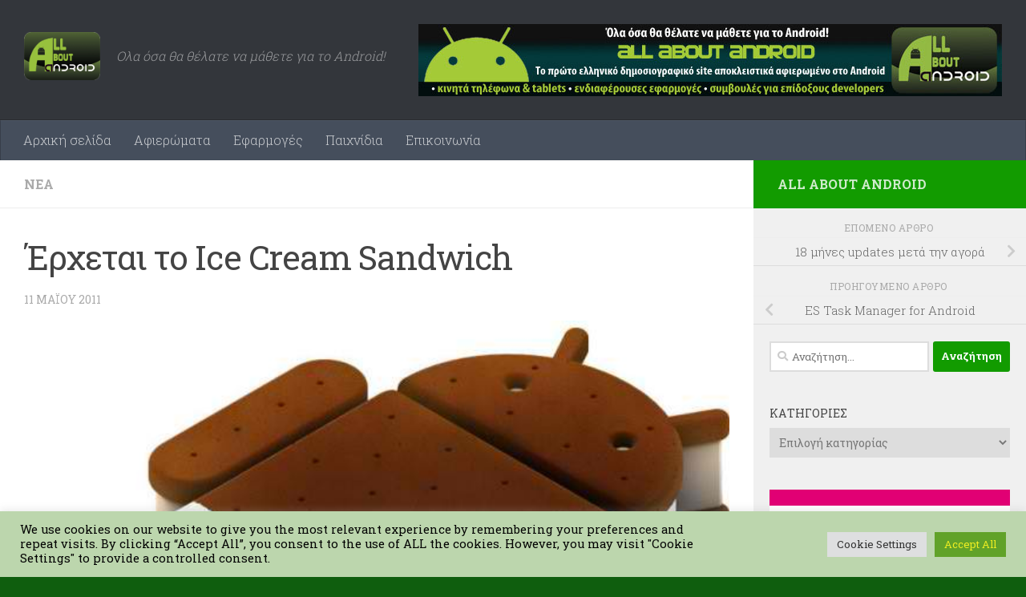

--- FILE ---
content_type: text/html; charset=UTF-8
request_url: https://www.allaboutandroid.gr/%CE%AD%CF%81%CF%87%CE%B5%CF%84%CE%B1%CE%B9-%CF%84%CE%BF-ice-cream-sandwich/
body_size: 23976
content:
<!DOCTYPE html>
<html class="no-js" lang="el" prefix="og: https://ogp.me/ns#">
<head>
  <meta charset="UTF-8">
  <meta name="viewport" content="width=device-width, initial-scale=1.0">
  <link rel="profile" href="https://gmpg.org/xfn/11" />
  <link rel="pingback" href="https://www.allaboutandroid.gr/xmlrpc.php">

  <script>document.documentElement.className = document.documentElement.className.replace("no-js","js");</script>

<!-- Search Engine Optimization by Rank Math - https://rankmath.com/ -->
<title>Έρχεται το Ice Cream Sandwich - allaboutandroid.gr</title>
<meta name="description" content="- Με τη φιλοσοφία του να είναι ένα λειτουργικό σύστημα το οποίο θα τρέχει παντού και σε όλες τις συσκευές, ανακοινώθηκε στο Google I/O 2011 η νέα έκδοση του"/>
<meta name="robots" content="follow, index, max-snippet:-1, max-video-preview:-1, max-image-preview:large"/>
<link rel="canonical" href="https://www.allaboutandroid.gr/%ce%ad%cf%81%cf%87%ce%b5%cf%84%ce%b1%ce%b9-%cf%84%ce%bf-ice-cream-sandwich/" />
<meta property="og:locale" content="el_GR" />
<meta property="og:type" content="article" />
<meta property="og:title" content="Έρχεται το Ice Cream Sandwich - allaboutandroid.gr" />
<meta property="og:description" content="- Με τη φιλοσοφία του να είναι ένα λειτουργικό σύστημα το οποίο θα τρέχει παντού και σε όλες τις συσκευές, ανακοινώθηκε στο Google I/O 2011 η νέα έκδοση του" />
<meta property="og:url" content="https://www.allaboutandroid.gr/%ce%ad%cf%81%cf%87%ce%b5%cf%84%ce%b1%ce%b9-%cf%84%ce%bf-ice-cream-sandwich/" />
<meta property="og:site_name" content="All About Android" />
<meta property="article:tag" content="Android 3.1" />
<meta property="article:tag" content="Gingerbread" />
<meta property="article:tag" content="Google I/O 2011" />
<meta property="article:tag" content="Honeycomb" />
<meta property="article:tag" content="Ice Cream Sandwich" />
<meta property="article:section" content="Νέα" />
<meta property="og:updated_time" content="2011-05-11T09:31:28+03:00" />
<meta property="og:image" content="https://www.allaboutandroid.gr/wp-content/uploads/2011/05/android-icecream.jpg" />
<meta property="og:image:secure_url" content="https://www.allaboutandroid.gr/wp-content/uploads/2011/05/android-icecream.jpg" />
<meta property="og:image:width" content="600" />
<meta property="og:image:height" content="450" />
<meta property="og:image:alt" content="Έρχεται το Ice Cream Sandwich" />
<meta property="og:image:type" content="image/jpeg" />
<meta property="article:published_time" content="2011-05-11T09:31:27+03:00" />
<meta property="article:modified_time" content="2011-05-11T09:31:28+03:00" />
<meta name="twitter:card" content="summary_large_image" />
<meta name="twitter:title" content="Έρχεται το Ice Cream Sandwich - allaboutandroid.gr" />
<meta name="twitter:description" content="- Με τη φιλοσοφία του να είναι ένα λειτουργικό σύστημα το οποίο θα τρέχει παντού και σε όλες τις συσκευές, ανακοινώθηκε στο Google I/O 2011 η νέα έκδοση του" />
<meta name="twitter:image" content="https://www.allaboutandroid.gr/wp-content/uploads/2011/05/android-icecream.jpg" />
<meta name="twitter:label1" content="Written by" />
<meta name="twitter:data1" content="AaAndroid" />
<meta name="twitter:label2" content="Time to read" />
<meta name="twitter:data2" content="Less than a minute" />
<script type="application/ld+json" class="rank-math-schema">{"@context":"https://schema.org","@graph":[{"@type":["NewsMediaOrganization","Organization"],"@id":"https://www.allaboutandroid.gr/#organization","name":"TRAL LTD","url":"https://www.allaboutandroid.gr","logo":{"@type":"ImageObject","@id":"https://www.allaboutandroid.gr/#logo","url":"https://www.allaboutandroid.gr/wp-content/uploads/2022/09/cropped-AllAboutAndroid_HighRes.png","contentUrl":"https://www.allaboutandroid.gr/wp-content/uploads/2022/09/cropped-AllAboutAndroid_HighRes.png","caption":"All About Android","inLanguage":"el","width":"472","height":"297"}},{"@type":"WebSite","@id":"https://www.allaboutandroid.gr/#website","url":"https://www.allaboutandroid.gr","name":"All About Android","alternateName":"AllAboutAndroid.gr","publisher":{"@id":"https://www.allaboutandroid.gr/#organization"},"inLanguage":"el"},{"@type":"ImageObject","@id":"https://www.allaboutandroid.gr/wp-content/uploads/2011/05/android-icecream.jpg","url":"https://www.allaboutandroid.gr/wp-content/uploads/2011/05/android-icecream.jpg","width":"600","height":"450","inLanguage":"el"},{"@type":"BreadcrumbList","@id":"https://www.allaboutandroid.gr/%ce%ad%cf%81%cf%87%ce%b5%cf%84%ce%b1%ce%b9-%cf%84%ce%bf-ice-cream-sandwich/#breadcrumb","itemListElement":[{"@type":"ListItem","position":"1","item":{"@id":"https://www.allaboutandroid.gr","name":"Home"}},{"@type":"ListItem","position":"2","item":{"@id":"https://www.allaboutandroid.gr/category/news/","name":"\u039d\u03ad\u03b1"}},{"@type":"ListItem","position":"3","item":{"@id":"https://www.allaboutandroid.gr/%ce%ad%cf%81%cf%87%ce%b5%cf%84%ce%b1%ce%b9-%cf%84%ce%bf-ice-cream-sandwich/","name":"\u0388\u03c1\u03c7\u03b5\u03c4\u03b1\u03b9 \u03c4\u03bf Ice Cream Sandwich"}}]},{"@type":"WebPage","@id":"https://www.allaboutandroid.gr/%ce%ad%cf%81%cf%87%ce%b5%cf%84%ce%b1%ce%b9-%cf%84%ce%bf-ice-cream-sandwich/#webpage","url":"https://www.allaboutandroid.gr/%ce%ad%cf%81%cf%87%ce%b5%cf%84%ce%b1%ce%b9-%cf%84%ce%bf-ice-cream-sandwich/","name":"\u0388\u03c1\u03c7\u03b5\u03c4\u03b1\u03b9 \u03c4\u03bf Ice Cream Sandwich - allaboutandroid.gr","datePublished":"2011-05-11T09:31:27+03:00","dateModified":"2011-05-11T09:31:28+03:00","isPartOf":{"@id":"https://www.allaboutandroid.gr/#website"},"primaryImageOfPage":{"@id":"https://www.allaboutandroid.gr/wp-content/uploads/2011/05/android-icecream.jpg"},"inLanguage":"el","breadcrumb":{"@id":"https://www.allaboutandroid.gr/%ce%ad%cf%81%cf%87%ce%b5%cf%84%ce%b1%ce%b9-%cf%84%ce%bf-ice-cream-sandwich/#breadcrumb"}},{"@type":"Person","@id":"https://www.allaboutandroid.gr/%ce%ad%cf%81%cf%87%ce%b5%cf%84%ce%b1%ce%b9-%cf%84%ce%bf-ice-cream-sandwich/#author","name":"AaAndroid","image":{"@type":"ImageObject","@id":"https://secure.gravatar.com/avatar/2421d9c1a492fd739804357161a9fef21625d9db948096b623442820a4e42d09?s=96&amp;d=mm&amp;r=g","url":"https://secure.gravatar.com/avatar/2421d9c1a492fd739804357161a9fef21625d9db948096b623442820a4e42d09?s=96&amp;d=mm&amp;r=g","caption":"AaAndroid","inLanguage":"el"},"sameAs":["https://www.allaboutandroid.gr"],"worksFor":{"@id":"https://www.allaboutandroid.gr/#organization"}},{"@type":"NewsArticle","headline":"\u0388\u03c1\u03c7\u03b5\u03c4\u03b1\u03b9 \u03c4\u03bf Ice Cream Sandwich - allaboutandroid.gr","datePublished":"2011-05-11T09:31:27+03:00","dateModified":"2011-05-11T09:31:28+03:00","articleSection":"\u039d\u03ad\u03b1","author":{"@id":"https://www.allaboutandroid.gr/%ce%ad%cf%81%cf%87%ce%b5%cf%84%ce%b1%ce%b9-%cf%84%ce%bf-ice-cream-sandwich/#author","name":"AaAndroid"},"publisher":{"@id":"https://www.allaboutandroid.gr/#organization"},"description":"- \u039c\u03b5 \u03c4\u03b7 \u03c6\u03b9\u03bb\u03bf\u03c3\u03bf\u03c6\u03af\u03b1 \u03c4\u03bf\u03c5 \u03bd\u03b1 \u03b5\u03af\u03bd\u03b1\u03b9 \u03ad\u03bd\u03b1 \u03bb\u03b5\u03b9\u03c4\u03bf\u03c5\u03c1\u03b3\u03b9\u03ba\u03cc \u03c3\u03cd\u03c3\u03c4\u03b7\u03bc\u03b1 \u03c4\u03bf \u03bf\u03c0\u03bf\u03af\u03bf \u03b8\u03b1 \u03c4\u03c1\u03ad\u03c7\u03b5\u03b9 \u03c0\u03b1\u03bd\u03c4\u03bf\u03cd \u03ba\u03b1\u03b9 \u03c3\u03b5 \u03cc\u03bb\u03b5\u03c2 \u03c4\u03b9\u03c2 \u03c3\u03c5\u03c3\u03ba\u03b5\u03c5\u03ad\u03c2, \u03b1\u03bd\u03b1\u03ba\u03bf\u03b9\u03bd\u03ce\u03b8\u03b7\u03ba\u03b5 \u03c3\u03c4\u03bf Google I/O 2011 \u03b7 \u03bd\u03ad\u03b1 \u03ad\u03ba\u03b4\u03bf\u03c3\u03b7 \u03c4\u03bf\u03c5","name":"\u0388\u03c1\u03c7\u03b5\u03c4\u03b1\u03b9 \u03c4\u03bf Ice Cream Sandwich - allaboutandroid.gr","@id":"https://www.allaboutandroid.gr/%ce%ad%cf%81%cf%87%ce%b5%cf%84%ce%b1%ce%b9-%cf%84%ce%bf-ice-cream-sandwich/#richSnippet","isPartOf":{"@id":"https://www.allaboutandroid.gr/%ce%ad%cf%81%cf%87%ce%b5%cf%84%ce%b1%ce%b9-%cf%84%ce%bf-ice-cream-sandwich/#webpage"},"image":{"@id":"https://www.allaboutandroid.gr/wp-content/uploads/2011/05/android-icecream.jpg"},"inLanguage":"el","mainEntityOfPage":{"@id":"https://www.allaboutandroid.gr/%ce%ad%cf%81%cf%87%ce%b5%cf%84%ce%b1%ce%b9-%cf%84%ce%bf-ice-cream-sandwich/#webpage"}}]}</script>
<!-- /Rank Math WordPress SEO plugin -->

<link rel="alternate" type="application/rss+xml" title="Ροή RSS &raquo; allaboutandroid.gr" href="https://www.allaboutandroid.gr/feed/" />
<link rel="alternate" type="application/rss+xml" title="Ροή Σχολίων &raquo; allaboutandroid.gr" href="https://www.allaboutandroid.gr/comments/feed/" />
<link id="hu-user-gfont" href="//fonts.googleapis.com/css?family=Roboto+Slab:400,300italic,300,400italic,700&subset=latin,cyrillic-ext" rel="stylesheet" type="text/css"><link rel="alternate" type="application/rss+xml" title="Ροή Σχολίων allaboutandroid.gr &raquo; Έρχεται το Ice Cream Sandwich" href="https://www.allaboutandroid.gr/%ce%ad%cf%81%cf%87%ce%b5%cf%84%ce%b1%ce%b9-%cf%84%ce%bf-ice-cream-sandwich/feed/" />
<link rel="alternate" title="oEmbed (JSON)" type="application/json+oembed" href="https://www.allaboutandroid.gr/wp-json/oembed/1.0/embed?url=https%3A%2F%2Fwww.allaboutandroid.gr%2F%25ce%25ad%25cf%2581%25cf%2587%25ce%25b5%25cf%2584%25ce%25b1%25ce%25b9-%25cf%2584%25ce%25bf-ice-cream-sandwich%2F" />
<link rel="alternate" title="oEmbed (XML)" type="text/xml+oembed" href="https://www.allaboutandroid.gr/wp-json/oembed/1.0/embed?url=https%3A%2F%2Fwww.allaboutandroid.gr%2F%25ce%25ad%25cf%2581%25cf%2587%25ce%25b5%25cf%2584%25ce%25b1%25ce%25b9-%25cf%2584%25ce%25bf-ice-cream-sandwich%2F&#038;format=xml" />
		<!-- This site uses the Google Analytics by MonsterInsights plugin v9.11.1 - Using Analytics tracking - https://www.monsterinsights.com/ -->
							<script src="//www.googletagmanager.com/gtag/js?id=G-6XQLXFJ70N"  data-cfasync="false" data-wpfc-render="false" async></script>
			<script data-cfasync="false" data-wpfc-render="false">
				var mi_version = '9.11.1';
				var mi_track_user = true;
				var mi_no_track_reason = '';
								var MonsterInsightsDefaultLocations = {"page_location":"https:\/\/www.allaboutandroid.gr\/%CE%AD%CF%81%CF%87%CE%B5%CF%84%CE%B1%CE%B9-%CF%84%CE%BF-ice-cream-sandwich\/"};
								if ( typeof MonsterInsightsPrivacyGuardFilter === 'function' ) {
					var MonsterInsightsLocations = (typeof MonsterInsightsExcludeQuery === 'object') ? MonsterInsightsPrivacyGuardFilter( MonsterInsightsExcludeQuery ) : MonsterInsightsPrivacyGuardFilter( MonsterInsightsDefaultLocations );
				} else {
					var MonsterInsightsLocations = (typeof MonsterInsightsExcludeQuery === 'object') ? MonsterInsightsExcludeQuery : MonsterInsightsDefaultLocations;
				}

								var disableStrs = [
										'ga-disable-G-6XQLXFJ70N',
									];

				/* Function to detect opted out users */
				function __gtagTrackerIsOptedOut() {
					for (var index = 0; index < disableStrs.length; index++) {
						if (document.cookie.indexOf(disableStrs[index] + '=true') > -1) {
							return true;
						}
					}

					return false;
				}

				/* Disable tracking if the opt-out cookie exists. */
				if (__gtagTrackerIsOptedOut()) {
					for (var index = 0; index < disableStrs.length; index++) {
						window[disableStrs[index]] = true;
					}
				}

				/* Opt-out function */
				function __gtagTrackerOptout() {
					for (var index = 0; index < disableStrs.length; index++) {
						document.cookie = disableStrs[index] + '=true; expires=Thu, 31 Dec 2099 23:59:59 UTC; path=/';
						window[disableStrs[index]] = true;
					}
				}

				if ('undefined' === typeof gaOptout) {
					function gaOptout() {
						__gtagTrackerOptout();
					}
				}
								window.dataLayer = window.dataLayer || [];

				window.MonsterInsightsDualTracker = {
					helpers: {},
					trackers: {},
				};
				if (mi_track_user) {
					function __gtagDataLayer() {
						dataLayer.push(arguments);
					}

					function __gtagTracker(type, name, parameters) {
						if (!parameters) {
							parameters = {};
						}

						if (parameters.send_to) {
							__gtagDataLayer.apply(null, arguments);
							return;
						}

						if (type === 'event') {
														parameters.send_to = monsterinsights_frontend.v4_id;
							var hookName = name;
							if (typeof parameters['event_category'] !== 'undefined') {
								hookName = parameters['event_category'] + ':' + name;
							}

							if (typeof MonsterInsightsDualTracker.trackers[hookName] !== 'undefined') {
								MonsterInsightsDualTracker.trackers[hookName](parameters);
							} else {
								__gtagDataLayer('event', name, parameters);
							}
							
						} else {
							__gtagDataLayer.apply(null, arguments);
						}
					}

					__gtagTracker('js', new Date());
					__gtagTracker('set', {
						'developer_id.dZGIzZG': true,
											});
					if ( MonsterInsightsLocations.page_location ) {
						__gtagTracker('set', MonsterInsightsLocations);
					}
										__gtagTracker('config', 'G-6XQLXFJ70N', {"forceSSL":"true","link_attribution":"true"} );
										window.gtag = __gtagTracker;										(function () {
						/* https://developers.google.com/analytics/devguides/collection/analyticsjs/ */
						/* ga and __gaTracker compatibility shim. */
						var noopfn = function () {
							return null;
						};
						var newtracker = function () {
							return new Tracker();
						};
						var Tracker = function () {
							return null;
						};
						var p = Tracker.prototype;
						p.get = noopfn;
						p.set = noopfn;
						p.send = function () {
							var args = Array.prototype.slice.call(arguments);
							args.unshift('send');
							__gaTracker.apply(null, args);
						};
						var __gaTracker = function () {
							var len = arguments.length;
							if (len === 0) {
								return;
							}
							var f = arguments[len - 1];
							if (typeof f !== 'object' || f === null || typeof f.hitCallback !== 'function') {
								if ('send' === arguments[0]) {
									var hitConverted, hitObject = false, action;
									if ('event' === arguments[1]) {
										if ('undefined' !== typeof arguments[3]) {
											hitObject = {
												'eventAction': arguments[3],
												'eventCategory': arguments[2],
												'eventLabel': arguments[4],
												'value': arguments[5] ? arguments[5] : 1,
											}
										}
									}
									if ('pageview' === arguments[1]) {
										if ('undefined' !== typeof arguments[2]) {
											hitObject = {
												'eventAction': 'page_view',
												'page_path': arguments[2],
											}
										}
									}
									if (typeof arguments[2] === 'object') {
										hitObject = arguments[2];
									}
									if (typeof arguments[5] === 'object') {
										Object.assign(hitObject, arguments[5]);
									}
									if ('undefined' !== typeof arguments[1].hitType) {
										hitObject = arguments[1];
										if ('pageview' === hitObject.hitType) {
											hitObject.eventAction = 'page_view';
										}
									}
									if (hitObject) {
										action = 'timing' === arguments[1].hitType ? 'timing_complete' : hitObject.eventAction;
										hitConverted = mapArgs(hitObject);
										__gtagTracker('event', action, hitConverted);
									}
								}
								return;
							}

							function mapArgs(args) {
								var arg, hit = {};
								var gaMap = {
									'eventCategory': 'event_category',
									'eventAction': 'event_action',
									'eventLabel': 'event_label',
									'eventValue': 'event_value',
									'nonInteraction': 'non_interaction',
									'timingCategory': 'event_category',
									'timingVar': 'name',
									'timingValue': 'value',
									'timingLabel': 'event_label',
									'page': 'page_path',
									'location': 'page_location',
									'title': 'page_title',
									'referrer' : 'page_referrer',
								};
								for (arg in args) {
																		if (!(!args.hasOwnProperty(arg) || !gaMap.hasOwnProperty(arg))) {
										hit[gaMap[arg]] = args[arg];
									} else {
										hit[arg] = args[arg];
									}
								}
								return hit;
							}

							try {
								f.hitCallback();
							} catch (ex) {
							}
						};
						__gaTracker.create = newtracker;
						__gaTracker.getByName = newtracker;
						__gaTracker.getAll = function () {
							return [];
						};
						__gaTracker.remove = noopfn;
						__gaTracker.loaded = true;
						window['__gaTracker'] = __gaTracker;
					})();
									} else {
										console.log("");
					(function () {
						function __gtagTracker() {
							return null;
						}

						window['__gtagTracker'] = __gtagTracker;
						window['gtag'] = __gtagTracker;
					})();
									}
			</script>
							<!-- / Google Analytics by MonsterInsights -->
		<style id='wp-img-auto-sizes-contain-inline-css'>
img:is([sizes=auto i],[sizes^="auto," i]){contain-intrinsic-size:3000px 1500px}
/*# sourceURL=wp-img-auto-sizes-contain-inline-css */
</style>
<style id='wp-emoji-styles-inline-css'>

	img.wp-smiley, img.emoji {
		display: inline !important;
		border: none !important;
		box-shadow: none !important;
		height: 1em !important;
		width: 1em !important;
		margin: 0 0.07em !important;
		vertical-align: -0.1em !important;
		background: none !important;
		padding: 0 !important;
	}
/*# sourceURL=wp-emoji-styles-inline-css */
</style>
<style id='wp-block-library-inline-css'>
:root{--wp-block-synced-color:#7a00df;--wp-block-synced-color--rgb:122,0,223;--wp-bound-block-color:var(--wp-block-synced-color);--wp-editor-canvas-background:#ddd;--wp-admin-theme-color:#007cba;--wp-admin-theme-color--rgb:0,124,186;--wp-admin-theme-color-darker-10:#006ba1;--wp-admin-theme-color-darker-10--rgb:0,107,160.5;--wp-admin-theme-color-darker-20:#005a87;--wp-admin-theme-color-darker-20--rgb:0,90,135;--wp-admin-border-width-focus:2px}@media (min-resolution:192dpi){:root{--wp-admin-border-width-focus:1.5px}}.wp-element-button{cursor:pointer}:root .has-very-light-gray-background-color{background-color:#eee}:root .has-very-dark-gray-background-color{background-color:#313131}:root .has-very-light-gray-color{color:#eee}:root .has-very-dark-gray-color{color:#313131}:root .has-vivid-green-cyan-to-vivid-cyan-blue-gradient-background{background:linear-gradient(135deg,#00d084,#0693e3)}:root .has-purple-crush-gradient-background{background:linear-gradient(135deg,#34e2e4,#4721fb 50%,#ab1dfe)}:root .has-hazy-dawn-gradient-background{background:linear-gradient(135deg,#faaca8,#dad0ec)}:root .has-subdued-olive-gradient-background{background:linear-gradient(135deg,#fafae1,#67a671)}:root .has-atomic-cream-gradient-background{background:linear-gradient(135deg,#fdd79a,#004a59)}:root .has-nightshade-gradient-background{background:linear-gradient(135deg,#330968,#31cdcf)}:root .has-midnight-gradient-background{background:linear-gradient(135deg,#020381,#2874fc)}:root{--wp--preset--font-size--normal:16px;--wp--preset--font-size--huge:42px}.has-regular-font-size{font-size:1em}.has-larger-font-size{font-size:2.625em}.has-normal-font-size{font-size:var(--wp--preset--font-size--normal)}.has-huge-font-size{font-size:var(--wp--preset--font-size--huge)}.has-text-align-center{text-align:center}.has-text-align-left{text-align:left}.has-text-align-right{text-align:right}.has-fit-text{white-space:nowrap!important}#end-resizable-editor-section{display:none}.aligncenter{clear:both}.items-justified-left{justify-content:flex-start}.items-justified-center{justify-content:center}.items-justified-right{justify-content:flex-end}.items-justified-space-between{justify-content:space-between}.screen-reader-text{border:0;clip-path:inset(50%);height:1px;margin:-1px;overflow:hidden;padding:0;position:absolute;width:1px;word-wrap:normal!important}.screen-reader-text:focus{background-color:#ddd;clip-path:none;color:#444;display:block;font-size:1em;height:auto;left:5px;line-height:normal;padding:15px 23px 14px;text-decoration:none;top:5px;width:auto;z-index:100000}html :where(.has-border-color){border-style:solid}html :where([style*=border-top-color]){border-top-style:solid}html :where([style*=border-right-color]){border-right-style:solid}html :where([style*=border-bottom-color]){border-bottom-style:solid}html :where([style*=border-left-color]){border-left-style:solid}html :where([style*=border-width]){border-style:solid}html :where([style*=border-top-width]){border-top-style:solid}html :where([style*=border-right-width]){border-right-style:solid}html :where([style*=border-bottom-width]){border-bottom-style:solid}html :where([style*=border-left-width]){border-left-style:solid}html :where(img[class*=wp-image-]){height:auto;max-width:100%}:where(figure){margin:0 0 1em}html :where(.is-position-sticky){--wp-admin--admin-bar--position-offset:var(--wp-admin--admin-bar--height,0px)}@media screen and (max-width:600px){html :where(.is-position-sticky){--wp-admin--admin-bar--position-offset:0px}}

/*# sourceURL=wp-block-library-inline-css */
</style><style id='global-styles-inline-css'>
:root{--wp--preset--aspect-ratio--square: 1;--wp--preset--aspect-ratio--4-3: 4/3;--wp--preset--aspect-ratio--3-4: 3/4;--wp--preset--aspect-ratio--3-2: 3/2;--wp--preset--aspect-ratio--2-3: 2/3;--wp--preset--aspect-ratio--16-9: 16/9;--wp--preset--aspect-ratio--9-16: 9/16;--wp--preset--color--black: #000000;--wp--preset--color--cyan-bluish-gray: #abb8c3;--wp--preset--color--white: #ffffff;--wp--preset--color--pale-pink: #f78da7;--wp--preset--color--vivid-red: #cf2e2e;--wp--preset--color--luminous-vivid-orange: #ff6900;--wp--preset--color--luminous-vivid-amber: #fcb900;--wp--preset--color--light-green-cyan: #7bdcb5;--wp--preset--color--vivid-green-cyan: #00d084;--wp--preset--color--pale-cyan-blue: #8ed1fc;--wp--preset--color--vivid-cyan-blue: #0693e3;--wp--preset--color--vivid-purple: #9b51e0;--wp--preset--gradient--vivid-cyan-blue-to-vivid-purple: linear-gradient(135deg,rgb(6,147,227) 0%,rgb(155,81,224) 100%);--wp--preset--gradient--light-green-cyan-to-vivid-green-cyan: linear-gradient(135deg,rgb(122,220,180) 0%,rgb(0,208,130) 100%);--wp--preset--gradient--luminous-vivid-amber-to-luminous-vivid-orange: linear-gradient(135deg,rgb(252,185,0) 0%,rgb(255,105,0) 100%);--wp--preset--gradient--luminous-vivid-orange-to-vivid-red: linear-gradient(135deg,rgb(255,105,0) 0%,rgb(207,46,46) 100%);--wp--preset--gradient--very-light-gray-to-cyan-bluish-gray: linear-gradient(135deg,rgb(238,238,238) 0%,rgb(169,184,195) 100%);--wp--preset--gradient--cool-to-warm-spectrum: linear-gradient(135deg,rgb(74,234,220) 0%,rgb(151,120,209) 20%,rgb(207,42,186) 40%,rgb(238,44,130) 60%,rgb(251,105,98) 80%,rgb(254,248,76) 100%);--wp--preset--gradient--blush-light-purple: linear-gradient(135deg,rgb(255,206,236) 0%,rgb(152,150,240) 100%);--wp--preset--gradient--blush-bordeaux: linear-gradient(135deg,rgb(254,205,165) 0%,rgb(254,45,45) 50%,rgb(107,0,62) 100%);--wp--preset--gradient--luminous-dusk: linear-gradient(135deg,rgb(255,203,112) 0%,rgb(199,81,192) 50%,rgb(65,88,208) 100%);--wp--preset--gradient--pale-ocean: linear-gradient(135deg,rgb(255,245,203) 0%,rgb(182,227,212) 50%,rgb(51,167,181) 100%);--wp--preset--gradient--electric-grass: linear-gradient(135deg,rgb(202,248,128) 0%,rgb(113,206,126) 100%);--wp--preset--gradient--midnight: linear-gradient(135deg,rgb(2,3,129) 0%,rgb(40,116,252) 100%);--wp--preset--font-size--small: 13px;--wp--preset--font-size--medium: 20px;--wp--preset--font-size--large: 36px;--wp--preset--font-size--x-large: 42px;--wp--preset--spacing--20: 0.44rem;--wp--preset--spacing--30: 0.67rem;--wp--preset--spacing--40: 1rem;--wp--preset--spacing--50: 1.5rem;--wp--preset--spacing--60: 2.25rem;--wp--preset--spacing--70: 3.38rem;--wp--preset--spacing--80: 5.06rem;--wp--preset--shadow--natural: 6px 6px 9px rgba(0, 0, 0, 0.2);--wp--preset--shadow--deep: 12px 12px 50px rgba(0, 0, 0, 0.4);--wp--preset--shadow--sharp: 6px 6px 0px rgba(0, 0, 0, 0.2);--wp--preset--shadow--outlined: 6px 6px 0px -3px rgb(255, 255, 255), 6px 6px rgb(0, 0, 0);--wp--preset--shadow--crisp: 6px 6px 0px rgb(0, 0, 0);}:where(.is-layout-flex){gap: 0.5em;}:where(.is-layout-grid){gap: 0.5em;}body .is-layout-flex{display: flex;}.is-layout-flex{flex-wrap: wrap;align-items: center;}.is-layout-flex > :is(*, div){margin: 0;}body .is-layout-grid{display: grid;}.is-layout-grid > :is(*, div){margin: 0;}:where(.wp-block-columns.is-layout-flex){gap: 2em;}:where(.wp-block-columns.is-layout-grid){gap: 2em;}:where(.wp-block-post-template.is-layout-flex){gap: 1.25em;}:where(.wp-block-post-template.is-layout-grid){gap: 1.25em;}.has-black-color{color: var(--wp--preset--color--black) !important;}.has-cyan-bluish-gray-color{color: var(--wp--preset--color--cyan-bluish-gray) !important;}.has-white-color{color: var(--wp--preset--color--white) !important;}.has-pale-pink-color{color: var(--wp--preset--color--pale-pink) !important;}.has-vivid-red-color{color: var(--wp--preset--color--vivid-red) !important;}.has-luminous-vivid-orange-color{color: var(--wp--preset--color--luminous-vivid-orange) !important;}.has-luminous-vivid-amber-color{color: var(--wp--preset--color--luminous-vivid-amber) !important;}.has-light-green-cyan-color{color: var(--wp--preset--color--light-green-cyan) !important;}.has-vivid-green-cyan-color{color: var(--wp--preset--color--vivid-green-cyan) !important;}.has-pale-cyan-blue-color{color: var(--wp--preset--color--pale-cyan-blue) !important;}.has-vivid-cyan-blue-color{color: var(--wp--preset--color--vivid-cyan-blue) !important;}.has-vivid-purple-color{color: var(--wp--preset--color--vivid-purple) !important;}.has-black-background-color{background-color: var(--wp--preset--color--black) !important;}.has-cyan-bluish-gray-background-color{background-color: var(--wp--preset--color--cyan-bluish-gray) !important;}.has-white-background-color{background-color: var(--wp--preset--color--white) !important;}.has-pale-pink-background-color{background-color: var(--wp--preset--color--pale-pink) !important;}.has-vivid-red-background-color{background-color: var(--wp--preset--color--vivid-red) !important;}.has-luminous-vivid-orange-background-color{background-color: var(--wp--preset--color--luminous-vivid-orange) !important;}.has-luminous-vivid-amber-background-color{background-color: var(--wp--preset--color--luminous-vivid-amber) !important;}.has-light-green-cyan-background-color{background-color: var(--wp--preset--color--light-green-cyan) !important;}.has-vivid-green-cyan-background-color{background-color: var(--wp--preset--color--vivid-green-cyan) !important;}.has-pale-cyan-blue-background-color{background-color: var(--wp--preset--color--pale-cyan-blue) !important;}.has-vivid-cyan-blue-background-color{background-color: var(--wp--preset--color--vivid-cyan-blue) !important;}.has-vivid-purple-background-color{background-color: var(--wp--preset--color--vivid-purple) !important;}.has-black-border-color{border-color: var(--wp--preset--color--black) !important;}.has-cyan-bluish-gray-border-color{border-color: var(--wp--preset--color--cyan-bluish-gray) !important;}.has-white-border-color{border-color: var(--wp--preset--color--white) !important;}.has-pale-pink-border-color{border-color: var(--wp--preset--color--pale-pink) !important;}.has-vivid-red-border-color{border-color: var(--wp--preset--color--vivid-red) !important;}.has-luminous-vivid-orange-border-color{border-color: var(--wp--preset--color--luminous-vivid-orange) !important;}.has-luminous-vivid-amber-border-color{border-color: var(--wp--preset--color--luminous-vivid-amber) !important;}.has-light-green-cyan-border-color{border-color: var(--wp--preset--color--light-green-cyan) !important;}.has-vivid-green-cyan-border-color{border-color: var(--wp--preset--color--vivid-green-cyan) !important;}.has-pale-cyan-blue-border-color{border-color: var(--wp--preset--color--pale-cyan-blue) !important;}.has-vivid-cyan-blue-border-color{border-color: var(--wp--preset--color--vivid-cyan-blue) !important;}.has-vivid-purple-border-color{border-color: var(--wp--preset--color--vivid-purple) !important;}.has-vivid-cyan-blue-to-vivid-purple-gradient-background{background: var(--wp--preset--gradient--vivid-cyan-blue-to-vivid-purple) !important;}.has-light-green-cyan-to-vivid-green-cyan-gradient-background{background: var(--wp--preset--gradient--light-green-cyan-to-vivid-green-cyan) !important;}.has-luminous-vivid-amber-to-luminous-vivid-orange-gradient-background{background: var(--wp--preset--gradient--luminous-vivid-amber-to-luminous-vivid-orange) !important;}.has-luminous-vivid-orange-to-vivid-red-gradient-background{background: var(--wp--preset--gradient--luminous-vivid-orange-to-vivid-red) !important;}.has-very-light-gray-to-cyan-bluish-gray-gradient-background{background: var(--wp--preset--gradient--very-light-gray-to-cyan-bluish-gray) !important;}.has-cool-to-warm-spectrum-gradient-background{background: var(--wp--preset--gradient--cool-to-warm-spectrum) !important;}.has-blush-light-purple-gradient-background{background: var(--wp--preset--gradient--blush-light-purple) !important;}.has-blush-bordeaux-gradient-background{background: var(--wp--preset--gradient--blush-bordeaux) !important;}.has-luminous-dusk-gradient-background{background: var(--wp--preset--gradient--luminous-dusk) !important;}.has-pale-ocean-gradient-background{background: var(--wp--preset--gradient--pale-ocean) !important;}.has-electric-grass-gradient-background{background: var(--wp--preset--gradient--electric-grass) !important;}.has-midnight-gradient-background{background: var(--wp--preset--gradient--midnight) !important;}.has-small-font-size{font-size: var(--wp--preset--font-size--small) !important;}.has-medium-font-size{font-size: var(--wp--preset--font-size--medium) !important;}.has-large-font-size{font-size: var(--wp--preset--font-size--large) !important;}.has-x-large-font-size{font-size: var(--wp--preset--font-size--x-large) !important;}
/*# sourceURL=global-styles-inline-css */
</style>

<style id='classic-theme-styles-inline-css'>
/*! This file is auto-generated */
.wp-block-button__link{color:#fff;background-color:#32373c;border-radius:9999px;box-shadow:none;text-decoration:none;padding:calc(.667em + 2px) calc(1.333em + 2px);font-size:1.125em}.wp-block-file__button{background:#32373c;color:#fff;text-decoration:none}
/*# sourceURL=/wp-includes/css/classic-themes.min.css */
</style>
<link rel='stylesheet' id='cookie-law-info-css' href='https://www.allaboutandroid.gr/wp-content/plugins/cookie-law-info/legacy/public/css/cookie-law-info-public.css?ver=3.3.9.1' media='all' />
<link rel='stylesheet' id='cookie-law-info-gdpr-css' href='https://www.allaboutandroid.gr/wp-content/plugins/cookie-law-info/legacy/public/css/cookie-law-info-gdpr.css?ver=3.3.9.1' media='all' />
<link rel='stylesheet' id='gn-frontend-gnfollow-style-css' href='https://www.allaboutandroid.gr/wp-content/plugins/gn-publisher/assets/css/gn-frontend-gnfollow.min.css?ver=1.5.26' media='all' />
<link rel='stylesheet' id='hueman-main-style-css' href='https://www.allaboutandroid.gr/wp-content/themes/hueman/assets/front/css/main.min.css?ver=3.7.27' media='all' />
<style id='hueman-main-style-inline-css'>
body { font-family:'Roboto Slab', Arial, sans-serif;font-size:1.00rem }@media only screen and (min-width: 720px) {
        .nav > li { font-size:1.00rem; }
      }.sidebar .widget { padding-left: 20px; padding-right: 20px; padding-top: 20px; }::selection { background-color: #129b00; }
::-moz-selection { background-color: #129b00; }a,a>span.hu-external::after,.themeform label .required,#flexslider-featured .flex-direction-nav .flex-next:hover,#flexslider-featured .flex-direction-nav .flex-prev:hover,.post-hover:hover .post-title a,.post-title a:hover,.sidebar.s1 .post-nav li a:hover i,.content .post-nav li a:hover i,.post-related a:hover,.sidebar.s1 .widget_rss ul li a,#footer .widget_rss ul li a,.sidebar.s1 .widget_calendar a,#footer .widget_calendar a,.sidebar.s1 .alx-tab .tab-item-category a,.sidebar.s1 .alx-posts .post-item-category a,.sidebar.s1 .alx-tab li:hover .tab-item-title a,.sidebar.s1 .alx-tab li:hover .tab-item-comment a,.sidebar.s1 .alx-posts li:hover .post-item-title a,#footer .alx-tab .tab-item-category a,#footer .alx-posts .post-item-category a,#footer .alx-tab li:hover .tab-item-title a,#footer .alx-tab li:hover .tab-item-comment a,#footer .alx-posts li:hover .post-item-title a,.comment-tabs li.active a,.comment-awaiting-moderation,.child-menu a:hover,.child-menu .current_page_item > a,.wp-pagenavi a{ color: #129b00; }input[type="submit"],.themeform button[type="submit"],.sidebar.s1 .sidebar-top,.sidebar.s1 .sidebar-toggle,#flexslider-featured .flex-control-nav li a.flex-active,.post-tags a:hover,.sidebar.s1 .widget_calendar caption,#footer .widget_calendar caption,.author-bio .bio-avatar:after,.commentlist li.bypostauthor > .comment-body:after,.commentlist li.comment-author-admin > .comment-body:after{ background-color: #129b00; }.post-format .format-container { border-color: #129b00; }.sidebar.s1 .alx-tabs-nav li.active a,#footer .alx-tabs-nav li.active a,.comment-tabs li.active a,.wp-pagenavi a:hover,.wp-pagenavi a:active,.wp-pagenavi span.current{ border-bottom-color: #129b00!important; }.sidebar.s2 .post-nav li a:hover i,
.sidebar.s2 .widget_rss ul li a,
.sidebar.s2 .widget_calendar a,
.sidebar.s2 .alx-tab .tab-item-category a,
.sidebar.s2 .alx-posts .post-item-category a,
.sidebar.s2 .alx-tab li:hover .tab-item-title a,
.sidebar.s2 .alx-tab li:hover .tab-item-comment a,
.sidebar.s2 .alx-posts li:hover .post-item-title a { color: #82b965; }
.sidebar.s2 .sidebar-top,.sidebar.s2 .sidebar-toggle,.post-comments,.jp-play-bar,.jp-volume-bar-value,.sidebar.s2 .widget_calendar caption{ background-color: #82b965; }.sidebar.s2 .alx-tabs-nav li.active a { border-bottom-color: #82b965; }
.post-comments::before { border-right-color: #82b965; }
      .search-expand,
              #nav-topbar.nav-container { background-color: #26272b}@media only screen and (min-width: 720px) {
                #nav-topbar .nav ul { background-color: #26272b; }
              }.is-scrolled #header .nav-container.desktop-sticky,
              .is-scrolled #header .search-expand { background-color: #26272b; background-color: rgba(38,39,43,0.90) }.is-scrolled .topbar-transparent #nav-topbar.desktop-sticky .nav ul { background-color: #26272b; background-color: rgba(38,39,43,0.95) }#header { background-color: #33363b; }
@media only screen and (min-width: 720px) {
  #nav-header .nav ul { background-color: #33363b; }
}
        #header #nav-mobile { background-color: #33363b; }.is-scrolled #header #nav-mobile { background-color: #33363b; background-color: rgba(51,54,59,0.90) }#nav-header.nav-container, #main-header-search .search-expand { background-color: ; }
@media only screen and (min-width: 720px) {
  #nav-header .nav ul { background-color: ; }
}
        body {background: #0f5e0e url(https://www.allaboutandroid.gr/wp-content/uploads/2016/01/allaboutandroid_skin.jpg) no-repeat center center;background-attachment:fixed;background-size: cover;}

/*# sourceURL=hueman-main-style-inline-css */
</style>
<link rel='stylesheet' id='hueman-font-awesome-css' href='https://www.allaboutandroid.gr/wp-content/themes/hueman/assets/front/css/font-awesome.min.css?ver=3.7.27' media='all' />
<link rel='stylesheet' id='newsletter-css' href='https://www.allaboutandroid.gr/wp-content/plugins/newsletter/style.css?ver=9.1.1' media='all' />
<script src="https://www.allaboutandroid.gr/wp-content/plugins/google-analytics-for-wordpress/assets/js/frontend-gtag.min.js?ver=9.11.1" id="monsterinsights-frontend-script-js" async data-wp-strategy="async"></script>
<script data-cfasync="false" data-wpfc-render="false" id='monsterinsights-frontend-script-js-extra'>var monsterinsights_frontend = {"js_events_tracking":"true","download_extensions":"doc,pdf,ppt,zip,xls,docx,pptx,xlsx","inbound_paths":"[{\"path\":\"\\\/go\\\/\",\"label\":\"affiliate\"},{\"path\":\"\\\/recommend\\\/\",\"label\":\"affiliate\"}]","home_url":"https:\/\/www.allaboutandroid.gr","hash_tracking":"false","v4_id":"G-6XQLXFJ70N"};</script>
<script src="https://www.allaboutandroid.gr/wp-includes/js/jquery/jquery.min.js?ver=3.7.1" id="jquery-core-js"></script>
<script src="https://www.allaboutandroid.gr/wp-includes/js/jquery/jquery-migrate.min.js?ver=3.4.1" id="jquery-migrate-js"></script>
<script id="cookie-law-info-js-extra">
var Cli_Data = {"nn_cookie_ids":[],"cookielist":[],"non_necessary_cookies":[],"ccpaEnabled":"","ccpaRegionBased":"","ccpaBarEnabled":"","strictlyEnabled":["necessary","obligatoire"],"ccpaType":"gdpr","js_blocking":"","custom_integration":"","triggerDomRefresh":"","secure_cookies":""};
var cli_cookiebar_settings = {"animate_speed_hide":"500","animate_speed_show":"500","background":"#bcd6ad","border":"#b1a6a6c2","border_on":"","button_1_button_colour":"#61a229","button_1_button_hover":"#4e8221","button_1_link_colour":"#fff","button_1_as_button":"1","button_1_new_win":"","button_2_button_colour":"#333","button_2_button_hover":"#292929","button_2_link_colour":"#444","button_2_as_button":"","button_2_hidebar":"","button_3_button_colour":"#dedfe0","button_3_button_hover":"#b2b2b3","button_3_link_colour":"#333333","button_3_as_button":"1","button_3_new_win":"","button_4_button_colour":"#dedfe0","button_4_button_hover":"#b2b2b3","button_4_link_colour":"#333333","button_4_as_button":"1","button_7_button_colour":"#61a229","button_7_button_hover":"#4e8221","button_7_link_colour":"#eeee22","button_7_as_button":"1","button_7_new_win":"","font_family":"inherit","header_fix":"","notify_animate_hide":"1","notify_animate_show":"","notify_div_id":"#cookie-law-info-bar","notify_position_horizontal":"right","notify_position_vertical":"bottom","scroll_close":"1","scroll_close_reload":"","accept_close_reload":"","reject_close_reload":"","showagain_tab":"","showagain_background":"#fff","showagain_border":"#000","showagain_div_id":"#cookie-law-info-again","showagain_x_position":"100px","text":"#020202","show_once_yn":"1","show_once":"10000","logging_on":"","as_popup":"","popup_overlay":"1","bar_heading_text":"","cookie_bar_as":"banner","popup_showagain_position":"bottom-right","widget_position":"left"};
var log_object = {"ajax_url":"https://www.allaboutandroid.gr/wp-admin/admin-ajax.php"};
//# sourceURL=cookie-law-info-js-extra
</script>
<script src="https://www.allaboutandroid.gr/wp-content/plugins/cookie-law-info/legacy/public/js/cookie-law-info-public.js?ver=3.3.9.1" id="cookie-law-info-js"></script>
<link rel="https://api.w.org/" href="https://www.allaboutandroid.gr/wp-json/" /><link rel="alternate" title="JSON" type="application/json" href="https://www.allaboutandroid.gr/wp-json/wp/v2/posts/1626" /><link rel="EditURI" type="application/rsd+xml" title="RSD" href="https://www.allaboutandroid.gr/xmlrpc.php?rsd" />
<link rel='shortlink' href='https://www.allaboutandroid.gr/?p=1626' />
    <link rel="preload" as="font" type="font/woff2" href="https://www.allaboutandroid.gr/wp-content/themes/hueman/assets/front/webfonts/fa-brands-400.woff2?v=5.15.2" crossorigin="anonymous"/>
    <link rel="preload" as="font" type="font/woff2" href="https://www.allaboutandroid.gr/wp-content/themes/hueman/assets/front/webfonts/fa-regular-400.woff2?v=5.15.2" crossorigin="anonymous"/>
    <link rel="preload" as="font" type="font/woff2" href="https://www.allaboutandroid.gr/wp-content/themes/hueman/assets/front/webfonts/fa-solid-900.woff2?v=5.15.2" crossorigin="anonymous"/>
  <!--[if lt IE 9]>
<script src="https://www.allaboutandroid.gr/wp-content/themes/hueman/assets/front/js/ie/html5shiv-printshiv.min.js"></script>
<script src="https://www.allaboutandroid.gr/wp-content/themes/hueman/assets/front/js/ie/selectivizr.js"></script>
<![endif]-->
<link rel="icon" href="https://www.allaboutandroid.gr/wp-content/uploads/2022/09/cropped-AllAboutAndroid_512x512-32x32.png" sizes="32x32" />
<link rel="icon" href="https://www.allaboutandroid.gr/wp-content/uploads/2022/09/cropped-AllAboutAndroid_512x512-192x192.png" sizes="192x192" />
<link rel="apple-touch-icon" href="https://www.allaboutandroid.gr/wp-content/uploads/2022/09/cropped-AllAboutAndroid_512x512-180x180.png" />
<meta name="msapplication-TileImage" content="https://www.allaboutandroid.gr/wp-content/uploads/2022/09/cropped-AllAboutAndroid_512x512-270x270.png" />
		<style id="wp-custom-css">
			b {
  color: black;
  font-weight: bold;
}		</style>
		<link rel='stylesheet' id='cookie-law-info-table-css' href='https://www.allaboutandroid.gr/wp-content/plugins/cookie-law-info/legacy/public/css/cookie-law-info-table.css?ver=3.3.9.1' media='all' />

<script type="application/ld+json" class="gnpub-schema-markup-output">
{"@context":"https:\/\/schema.org\/","@type":"NewsArticle","@id":"https:\/\/www.allaboutandroid.gr\/%ce%ad%cf%81%cf%87%ce%b5%cf%84%ce%b1%ce%b9-%cf%84%ce%bf-ice-cream-sandwich\/#newsarticle","url":"https:\/\/www.allaboutandroid.gr\/%ce%ad%cf%81%cf%87%ce%b5%cf%84%ce%b1%ce%b9-%cf%84%ce%bf-ice-cream-sandwich\/","image":{"@type":"ImageObject","url":"https:\/\/www.allaboutandroid.gr\/wp-content\/uploads\/2011\/05\/android-icecream-150x150.jpg","width":150,"height":150},"headline":"\u0388\u03c1\u03c7\u03b5\u03c4\u03b1\u03b9 \u03c4\u03bf Ice Cream Sandwich","mainEntityOfPage":"https:\/\/www.allaboutandroid.gr\/%ce%ad%cf%81%cf%87%ce%b5%cf%84%ce%b1%ce%b9-%cf%84%ce%bf-ice-cream-sandwich\/","datePublished":"2011-05-11T09:31:27+03:00","dateModified":"2011-05-11T09:31:28+03:00","description":"\u039c\u03b5 \u03c4\u03b7 \u03c6\u03b9\u03bb\u03bf\u03c3\u03bf\u03c6\u03af\u03b1 \u03c4\u03bf\u03c5 \u03bd\u03b1 \u03b5\u03af\u03bd\u03b1\u03b9 \u03ad\u03bd\u03b1 \u03bb\u03b5\u03b9\u03c4\u03bf\u03c5\u03c1\u03b3\u03b9\u03ba\u03cc \u03c3\u03cd\u03c3\u03c4\u03b7\u03bc\u03b1 \u03c4\u03bf \u03bf\u03c0\u03bf\u03af\u03bf \u03b8\u03b1 \u03c4\u03c1\u03ad\u03c7\u03b5\u03b9 \u03c0\u03b1\u03bd\u03c4\u03bf\u03cd \u03ba\u03b1\u03b9 \u03c3\u03b5 \u03cc\u03bb\u03b5\u03c2 \u03c4\u03b9\u03c2 \u03c3\u03c5\u03c3\u03ba\u03b5\u03c5\u03ad\u03c2, \u03b1\u03bd\u03b1\u03ba\u03bf\u03b9\u03bd\u03ce\u03b8\u03b7\u03ba\u03b5 \u03c3\u03c4\u03bf Google I\/O 2011 \u03b7 \u03bd\u03ad\u03b1 \u03ad\u03ba\u03b4\u03bf\u03c3\u03b7 \u03c4\u03bf\u03c5 Android, \u03c4\u03bf Ice Cream Sandwich, \u03ae","articleSection":"\u039d\u03ad\u03b1","articleBody":"\u039c\u03b5 \u03c4\u03b7 \u03c6\u03b9\u03bb\u03bf\u03c3\u03bf\u03c6\u03af\u03b1 \u03c4\u03bf\u03c5 \u03bd\u03b1 \u03b5\u03af\u03bd\u03b1\u03b9 \u03ad\u03bd\u03b1 \u03bb\u03b5\u03b9\u03c4\u03bf\u03c5\u03c1\u03b3\u03b9\u03ba\u03cc \u03c3\u03cd\u03c3\u03c4\u03b7\u03bc\u03b1 \u03c4\u03bf \u03bf\u03c0\u03bf\u03af\u03bf \u03b8\u03b1 \u03c4\u03c1\u03ad\u03c7\u03b5\u03b9 \u03c0\u03b1\u03bd\u03c4\u03bf\u03cd \u03ba\u03b1\u03b9 \u03c3\u03b5 \u03cc\u03bb\u03b5\u03c2 \u03c4\u03b9\u03c2 \u03c3\u03c5\u03c3\u03ba\u03b5\u03c5\u03ad\u03c2, \u03b1\u03bd\u03b1\u03ba\u03bf\u03b9\u03bd\u03ce\u03b8\u03b7\u03ba\u03b5 \u03c3\u03c4\u03bf Google I\/O 2011 \u03b7 \u03bd\u03ad\u03b1 \u03ad\u03ba\u03b4\u03bf\u03c3\u03b7 \u03c4\u03bf\u03c5 Android, \u03c4\u03bf Ice Cream Sandwich, \u03ae \u03b1\u03bb\u03bb\u03b9\u03ce\u03c2 \u03b7 \u03ad\u03ba\u03b4\u03bf\u03c3\u03b7 3.1 \u039f\u03c5\u03c3\u03b9\u03b1\u03c3\u03c4\u03b9\u03ba\u03ac \u03b1\u03c0\u03bf\u03c4\u03b5\u03bb\u03b5\u03af \u03ad\u03bd\u03b1\u03bd \u03c3\u03c5\u03bd\u03b4\u03c5\u03b1\u03c3\u03bc\u03cc \u03c4\u03bf\u03c5 Honeycomb \u03bc\u03b5 \u03c4\u03bf Gingerbread, \u03c0\u03c1\u03bf\u03c3\u03c6\u03ad\u03c1\u03bf\u03bd\u03c4\u03b1\u03c2 \u03ad\u03bd\u03b1 \u03ba\u03bf\u03b9\u03bd\u03cc \u03bb\u03b5\u03b9\u03c4\u03bf\u03c5\u03c1\u03b3\u03b9\u03ba\u03cc \u03c3\u03cd\u03c3\u03c4\u03b7\u03bc\u03b1 \u03c0\u03bf\u03c5 \u03b8\u03b1 \u03bc\u03c0\u03bf\u03c1\u03b5\u03af \u03ba\u03b1\u03bd\u03b5\u03af\u03c2 \u03bd\u03b1 \u03c4\u03bf \u03ad\u03c7\u03b5\u03b9 \u03c4\u03cc\u03c3\u03bf \u03c3\u03c4\u03b7\u03bd \u03c4\u03b1\u03bc\u03c0\u03bb\u03ad\u03c4\u03b1 \u03c4\u03bf\u03c5 \u03cc\u03c3\u03bf \u03ba\u03b1\u03b9 \u03c3\u03c4\u03bf \u03ba\u03b9\u03bd\u03b7\u03c4\u03cc \u03c4\u03bf\u03c5 \u03c4\u03b7\u03bb\u03ad\u03c6\u03c9\u03bd\u03bf. \r\n\r\n\u039c\u03b5\u03c1\u03b9\u03ba\u03ac \u03b1\u03c0\u03cc \u03c4\u03b1 \u03b5\u03bd\u03b4\u03b9\u03b1\u03c6\u03ad\u03c1\u03bf\u03bd\u03c4\u03b1 \u03ba\u03b1\u03b9 \u03ba\u03b1\u03b9\u03bd\u03bf\u03c4\u03cc\u03bc\u03b1 \u03c7\u03b1\u03c1\u03b1\u03ba\u03c4\u03b7\u03c1\u03b9\u03c3\u03c4\u03b9\u03ba\u03ac \u03c4\u03bf\u03c5 \u03b8\u03b1 \u03b5\u03af\u03bd\u03b1\u03b9 \u03b7 \u03b4\u03c5\u03bd\u03b1\u03c4\u03cc\u03c4\u03b7\u03c4\u03b1 \u03b1\u03bd\u03b1\u03b3\u03bd\u03ce\u03c1\u03b9\u03c3\u03b7\u03c2 \u03c0\u03c1\u03bf\u03c3\u03ce\u03c0\u03bf\u03c5 \u03b1\u03c0\u03cc \u03c4\u03b7\u03bd \u03ba\u03ac\u03bc\u03b5\u03c1\u03b1, \u03c4\u03bf \u03b5\u03c0\u03af\u03c0\u03b5\u03b4\u03bf \u03c4\u03bf\u03c5 focus \u03c0\u03bf\u03c5 \u03c3\u03c5\u03bd\u03b5\u03c1\u03b3\u03ac\u03b6\u03b5\u03c4\u03b1\u03b9 \u03bc\u03b5 \u03c4\u03b7\u03bd \u03c4\u03b5\u03c7\u03bd\u03bf\u03bb\u03bf\u03b3\u03af\u03b1 \u03b1\u03bd\u03b1\u03b3\u03bd\u03ce\u03c1\u03b9\u03c3\u03b7\u03c2 \u03c6\u03c9\u03bd\u03ae\u03c2, \u03b5\u03bd\u03ce \u03c0\u03bf\u03bb\u03bb\u03ac \u03b1\u03c0\u03cc \u03c4\u03b1 \u03b1\u03bd\u03b1\u03bb\u03c5\u03c4\u03b9\u03ba\u03ac \u03c7\u03b1\u03c1\u03b1\u03ba\u03c4\u03b7\u03c1\u03b9\u03c3\u03c4\u03b9\u03ba\u03ac \u03c4\u03bf\u03c5 \u03c0\u03b1\u03c1\u03b1\u03bc\u03ad\u03bd\u03bf\u03c5\u03bd \u03ba\u03bb\u03b5\u03b9\u03b4\u03c9\u03bc\u03ad\u03bd\u03b1 \u03bc\u03ad\u03c7\u03c1\u03b9 \u03c4\u03b7 \u03c3\u03c4\u03b9\u03b3\u03bc\u03ae \u03c0\u03bf\u03c5 \u03b3\u03c1\u03ac\u03c6\u03bf\u03bd\u03c4\u03b1\u03bd \u03b1\u03c5\u03c4\u03ad\u03c2 \u03bf\u03b9 \u03b3\u03c1\u03b1\u03bc\u03bc\u03ad\u03c2. \r\n\r\n\u0391\u03bd\u03b1\u03c6\u03bf\u03c1\u03b9\u03ba\u03ac \u03bc\u03b5 \u03c4\u03bf \u03c0\u03cc\u03c4\u03b5 \u03b8\u03b1 \u03c4\u03bf \u03b4\u03bf\u03cd\u03bc\u03b5 \u03bd\u03b1 \u03b5\u03bd\u03c3\u03c9\u03bc\u03b1\u03c4\u03ce\u03bd\u03b5\u03c4\u03b1\u03b9 \u03c3\u03b5 \u03bd\u03ad\u03b5\u03c2 \u03c3\u03c5\u03c3\u03ba\u03b5\u03c5\u03ad\u03c2, \u03b1\u03be\u03af\u03b6\u03b5\u03b9 \u03bd\u03b1 \u03c3\u03b7\u03bc\u03b5\u03b9\u03c9\u03b8\u03b5\u03af \u03cc\u03c4\u03b9 \u03c3\u03c4\u03b7\u03bd \u03ba\u03b5\u03bd\u03c4\u03c1\u03b9\u03ba\u03ae \u03bf\u03bc\u03b9\u03bb\u03af\u03b1 \u03c4\u03bf\u03c5 \u03c3\u03c5\u03bd\u03b5\u03b4\u03c1\u03af\u03bf\u03c5, \u03b1\u03bd\u03b1\u03ba\u03bf\u03b9\u03bd\u03ce\u03b8\u03b7\u03ba\u03b5 \u03cc\u03c4\u03b9 \u03b8\u03b1 \u03ba\u03ac\u03bd\u03b5\u03b9 \u03c4\u03b7\u03bd \u03c0\u03c1\u03ce\u03c4\u03b7 \u03c4\u03bf\u03c5 \u03b5\u03bc\u03c6\u03ac\u03bd\u03b9\u03c3\u03b7 \u03b5\u03bd\u03c4\u03cc\u03c2 \u03c4\u03bf\u03c5 \u03c4\u03b5\u03c4\u03ac\u03c1\u03c4\u03bf\u03c5 \u03c4\u03c1\u03b9\u03bc\u03ae\u03bd\u03bf\u03c5 \u03c4\u03bf\u03c5 \u03ad\u03c4\u03bf\u03c5\u03c2.","keywords":"Android 3.1, Gingerbread, Google I\/O 2011, Honeycomb, Ice Cream Sandwich, ","name":"\u0388\u03c1\u03c7\u03b5\u03c4\u03b1\u03b9 \u03c4\u03bf Ice Cream Sandwich","thumbnailUrl":"https:\/\/www.allaboutandroid.gr\/wp-content\/uploads\/2011\/05\/android-icecream-150x150.jpg","wordCount":150,"timeRequired":"PT40S","mainEntity":{"@type":"WebPage","@id":"https:\/\/www.allaboutandroid.gr\/%ce%ad%cf%81%cf%87%ce%b5%cf%84%ce%b1%ce%b9-%cf%84%ce%bf-ice-cream-sandwich\/"},"author":{"@type":"Person","name":"AaAndroid","url":"https:\/\/www.allaboutandroid.gr\/author\/aaandroid\/","sameAs":["http:\/\/www.allaboutandroid.gr"],"image":{"@type":"ImageObject","url":"https:\/\/secure.gravatar.com\/avatar\/2421d9c1a492fd739804357161a9fef21625d9db948096b623442820a4e42d09?s=96&d=mm&r=g","height":96,"width":96}},"editor":{"@type":"Person","name":"AaAndroid","url":"https:\/\/www.allaboutandroid.gr\/author\/aaandroid\/","sameAs":["http:\/\/www.allaboutandroid.gr"],"image":{"@type":"ImageObject","url":"https:\/\/secure.gravatar.com\/avatar\/2421d9c1a492fd739804357161a9fef21625d9db948096b623442820a4e42d09?s=96&d=mm&r=g","height":96,"width":96}}}
</script>
</head>

<body data-rsssl=1 class="wp-singular post-template-default single single-post postid-1626 single-format-standard wp-custom-logo wp-embed-responsive wp-theme-hueman col-2cl boxed header-desktop-sticky header-mobile-sticky hueman-3-7-27 chrome">
<div id="wrapper">
  <a class="screen-reader-text skip-link" href="#content">Skip to content</a>
  
  <header id="header" class="main-menu-mobile-on one-mobile-menu main_menu header-ads-desktop header-ads-mobile topbar-transparent no-header-img">
        <nav class="nav-container group mobile-menu mobile-sticky " id="nav-mobile" data-menu-id="header-1">
  <div class="mobile-title-logo-in-header"><p class="site-title">                  <a class="custom-logo-link" href="https://www.allaboutandroid.gr/" rel="home" title="allaboutandroid.gr | Αρχική σελίδα"><img src="https://www.allaboutandroid.gr/wp-content/uploads/2022/09/cropped-cropped-AllAboutAndroid_HighRes.png" alt="allaboutandroid.gr" width="472" height="297"/></a>                </p></div>
        
                    <!-- <div class="ham__navbar-toggler collapsed" aria-expanded="false">
          <div class="ham__navbar-span-wrapper">
            <span class="ham-toggler-menu__span"></span>
          </div>
        </div> -->
        <button class="ham__navbar-toggler-two collapsed" title="Menu" aria-expanded="false">
          <span class="ham__navbar-span-wrapper">
            <span class="line line-1"></span>
            <span class="line line-2"></span>
            <span class="line line-3"></span>
          </span>
        </button>
            
      <div class="nav-text"></div>
      <div class="nav-wrap container">
                  <ul class="nav container-inner group mobile-search">
                            <li>
                  <form role="search" method="get" class="search-form" action="https://www.allaboutandroid.gr/">
				<label>
					<span class="screen-reader-text">Αναζήτηση για:</span>
					<input type="search" class="search-field" placeholder="Αναζήτηση&hellip;" value="" name="s" />
				</label>
				<input type="submit" class="search-submit" value="Αναζήτηση" />
			</form>                </li>
                      </ul>
                <ul id="menu-%ce%bc%ce%b5-%ce%bc%ce%b1%cf%84%ce%b9%ce%ac" class="nav container-inner group"><li id="menu-item-438" class="menu-item menu-item-type-custom menu-item-object-custom menu-item-home menu-item-438"><a href="https://www.allaboutandroid.gr">Αρχική σελίδα</a></li>
<li id="menu-item-6425" class="menu-item menu-item-type-taxonomy menu-item-object-category menu-item-6425"><a href="https://www.allaboutandroid.gr/category/%ce%b1%cf%86%ce%b9%ce%b5%cf%81%cf%8e%ce%bc%ce%b1%cf%84%ce%b1/">Αφιερώματα</a></li>
<li id="menu-item-30034" class="menu-item menu-item-type-taxonomy menu-item-object-category menu-item-30034"><a href="https://www.allaboutandroid.gr/category/applications/">Εφαρμογές</a></li>
<li id="menu-item-30035" class="menu-item menu-item-type-taxonomy menu-item-object-category menu-item-30035"><a href="https://www.allaboutandroid.gr/category/applications/games-applications/">Παιχνίδια</a></li>
<li id="menu-item-422" class="menu-item menu-item-type-post_type menu-item-object-page menu-item-422"><a href="https://www.allaboutandroid.gr/%cf%80%ce%b5%cf%81%ce%af/">Επικοινωνία</a></li>
</ul>      </div>
</nav><!--/#nav-topbar-->  
  
  <div class="container group">
        <div class="container-inner">

                    <div class="group hu-pad central-header-zone">
                  <div class="logo-tagline-group">
                      <p class="site-title">                  <a class="custom-logo-link" href="https://www.allaboutandroid.gr/" rel="home" title="allaboutandroid.gr | Αρχική σελίδα"><img src="https://www.allaboutandroid.gr/wp-content/uploads/2022/09/cropped-AllAboutAndroid_HighRes.png" alt="allaboutandroid.gr" width="472" height="297"/></a>                </p>                                                <p class="site-description">Oλα όσα θα θέλατε να μάθετε για το Android!</p>
                                        </div>

                                        <div id="header-widgets">
                          <div id="text-124" class="widget widget_text">			<div class="textwidget"><a href="https://www.allaboutandroid.gr"><img src="https://www.allaboutandroid.gr/wp-content/uploads/2017/05/ALLABOUTANDROID_728x90.jpg" alt="" width="728" height="90" class="alignnone size-full wp-image-37243" /></a></div>
		</div>                      </div><!--/#header-ads-->
                                </div>
      
                <nav class="nav-container group desktop-menu " id="nav-header" data-menu-id="header-2">
    <div class="nav-text"><!-- put your mobile menu text here --></div>

  <div class="nav-wrap container">
        <ul id="menu-%ce%bc%ce%b5-%ce%bc%ce%b1%cf%84%ce%b9%ce%ac-1" class="nav container-inner group"><li class="menu-item menu-item-type-custom menu-item-object-custom menu-item-home menu-item-438"><a href="https://www.allaboutandroid.gr">Αρχική σελίδα</a></li>
<li class="menu-item menu-item-type-taxonomy menu-item-object-category menu-item-6425"><a href="https://www.allaboutandroid.gr/category/%ce%b1%cf%86%ce%b9%ce%b5%cf%81%cf%8e%ce%bc%ce%b1%cf%84%ce%b1/">Αφιερώματα</a></li>
<li class="menu-item menu-item-type-taxonomy menu-item-object-category menu-item-30034"><a href="https://www.allaboutandroid.gr/category/applications/">Εφαρμογές</a></li>
<li class="menu-item menu-item-type-taxonomy menu-item-object-category menu-item-30035"><a href="https://www.allaboutandroid.gr/category/applications/games-applications/">Παιχνίδια</a></li>
<li class="menu-item menu-item-type-post_type menu-item-object-page menu-item-422"><a href="https://www.allaboutandroid.gr/%cf%80%ce%b5%cf%81%ce%af/">Επικοινωνία</a></li>
</ul>  </div>
</nav><!--/#nav-header-->      
    </div><!--/.container-inner-->
      </div><!--/.container-->

</header><!--/#header-->
  
  <div class="container" id="page">
    <div class="container-inner">
            <div class="main">
        <div class="main-inner group">
          
              <main class="content" id="content">
              <div class="page-title hu-pad group">
          	    		<ul class="meta-single group">
    			<li class="category"><a href="https://www.allaboutandroid.gr/category/news/" rel="category tag">Νέα</a></li>
    			    		</ul>
            
    </div><!--/.page-title-->
          <div class="hu-pad group">
              <article class="post-1626 post type-post status-publish format-standard has-post-thumbnail hentry category-news tag-android-3-1 tag-gingerbread tag-google-io-2011 tag-honeycomb tag-ice-cream-sandwich">
    <div class="post-inner group">

      <h1 class="post-title entry-title">Έρχεται το Ice Cream Sandwich</h1>
  <p class="post-byline">
                                      <time class="published" datetime="2011-05-11T09:31:27+03:00">11 Μαΐου 2011</time>
                      </p>

                                      <div class="image-container">
              <img width="600" height="450" src="https://www.allaboutandroid.gr/wp-content/uploads/2011/05/android-icecream.jpg" class="attachment-full size-full wp-post-image" alt="android icecream" decoding="async" fetchpriority="high" srcset="https://www.allaboutandroid.gr/wp-content/uploads/2011/05/android-icecream.jpg 600w, https://www.allaboutandroid.gr/wp-content/uploads/2011/05/android-icecream-300x225.jpg 300w" sizes="(max-width: 600px) 100vw, 600px" title="Έρχεται το Ice Cream Sandwich 1">            </div>
              
      <div class="clear"></div>

      <div class="entry themeform">
        <div class="entry-inner">
          <p><a href="https://www.allaboutandroid.gr/?attachment_id=1627" rel="attachment wp-att-1627"><img decoding="async" src="https://www.allaboutandroid.gr/wp-content/uploads/2011/05/android-icecream-300x225.jpg" alt="android icecream" title="android icecream" width="300" height="225" class="alignleft size-medium wp-image-1627" srcset="https://www.allaboutandroid.gr/wp-content/uploads/2011/05/android-icecream-300x225.jpg 300w, https://www.allaboutandroid.gr/wp-content/uploads/2011/05/android-icecream.jpg 600w" sizes="(max-width: 300px) 100vw, 300px" /></a>Με τη φιλοσοφία του να είναι ένα λειτουργικό σύστημα το οποίο θα τρέχει παντού και σε όλες τις συσκευές, ανακοινώθηκε στο Google I/O 2011 η νέα έκδοση του Android, το Ice Cream Sandwich, ή αλλιώς η έκδοση 3.1 Ουσιαστικά αποτελεί έναν συνδυασμό του Honeycomb με το Gingerbread, προσφέροντας ένα κοινό λειτουργικό σύστημα που θα μπορεί κανείς να το έχει τόσο στην ταμπλέτα του όσο και στο κινητό του τηλέφωνο. </p>
<p><br class="spacer_" /></p>
<p>Μερικά από τα ενδιαφέροντα και καινοτόμα χαρακτηριστικά του θα είναι η δυνατότητα αναγνώρισης προσώπου από την κάμερα, το επίπεδο του focus που συνεργάζεται με την τεχνολογία αναγνώρισης φωνής, ενώ πολλά από τα αναλυτικά χαρακτηριστικά του παραμένουν κλειδωμένα μέχρι τη στιγμή που γράφονταν αυτές οι γραμμές. </p>
<p><br class="spacer_" /></p>
<p>Αναφορικά με το πότε θα το δούμε να ενσωματώνεται σε νέες συσκευές, αξίζει να σημειωθεί ότι στην κεντρική ομιλία του συνεδρίου, ανακοινώθηκε ότι θα κάνει την πρώτη του εμφάνιση εντός του τετάρτου τριμήνου του έτους. </p>
<p><br class="spacer_" /></p>
          <nav class="pagination group">
                      </nav><!--/.pagination-->
        </div>

        
        <div class="clear"></div>
      </div><!--/.entry-->

    </div><!--/.post-inner-->
  </article><!--/.post-->

<div class="clear"></div>

<p class="post-tags"><span>Ετικέτες:</span> <a href="https://www.allaboutandroid.gr/tag/android-3-1/" rel="tag">Android 3.1</a><a href="https://www.allaboutandroid.gr/tag/gingerbread/" rel="tag">Gingerbread</a><a href="https://www.allaboutandroid.gr/tag/google-io-2011/" rel="tag">Google I/O 2011</a><a href="https://www.allaboutandroid.gr/tag/honeycomb/" rel="tag">Honeycomb</a><a href="https://www.allaboutandroid.gr/tag/ice-cream-sandwich/" rel="tag">Ice Cream Sandwich</a></p>



<h4 class="heading">
	<i class="far fa-hand-point-right"></i>Ίσως σας ενδιαφέρουν&hellip;</h4>

<ul class="related-posts group">
  		<li class="related post-hover">
		<article class="post-30588 post type-post status-publish format-standard has-post-thumbnail hentry category-tablets category-news tag-4g tag-lg-g-pad tag-samsung-galaxy-tab-a tag-samsung-galaxy-tab-s tag-sony-xperia-z2-tablet-lte tag-tablets">

			<div class="post-thumbnail">
				<a href="https://www.allaboutandroid.gr/4-%ce%b1ndroid-tablets-%cf%80%ce%bf%cf%85-%cf%84%cf%81%ce%ad%cf%87%ce%bf%cf%85%ce%bd-%cf%83%ce%b5-4g-%cf%84%ce%b1%cf%87%cf%8d%cf%84%ce%b7%cf%84%ce%b5%cf%82/" class="hu-rel-post-thumb">
					<img width="438" height="245" src="https://www.allaboutandroid.gr/wp-content/uploads/2015/07/tablet-on-vacation-660x369.jpg" class="attachment-thumb-medium size-thumb-medium wp-post-image" alt="tablet on vacation" decoding="async" loading="lazy" srcset="https://www.allaboutandroid.gr/wp-content/uploads/2015/07/tablet-on-vacation-660x369.jpg 640w, https://www.allaboutandroid.gr/wp-content/uploads/2015/07/tablet-on-vacation-660x369-300x168.jpg 300w" sizes="auto, (max-width: 438px) 100vw, 438px" title="4 Αndroid tablets που “τρέχουν” σε... 4G ταχύτητες! 2">																			</a>
							</div><!--/.post-thumbnail-->

			<div class="related-inner">

				<h4 class="post-title entry-title">
					<a href="https://www.allaboutandroid.gr/4-%ce%b1ndroid-tablets-%cf%80%ce%bf%cf%85-%cf%84%cf%81%ce%ad%cf%87%ce%bf%cf%85%ce%bd-%cf%83%ce%b5-4g-%cf%84%ce%b1%cf%87%cf%8d%cf%84%ce%b7%cf%84%ce%b5%cf%82/" rel="bookmark">4 Αndroid tablets που “τρέχουν” σε&#8230; 4G ταχύτητες!</a>
				</h4><!--/.post-title-->

				<div class="post-meta group">
					<p class="post-date">
  <time class="published updated" datetime="2015-07-09 11:54:06">9 Ιουλίου 2015</time>
</p>

  <p class="post-byline" style="display:none">&nbsp;συντάκτης    <span class="vcard author">
      <span class="fn"><a href="https://www.allaboutandroid.gr/author/editor/" title="Άρθρα του/της editor" rel="author">editor</a></span>
    </span> &middot; Published <span class="published">9 Ιουλίου 2015</span>
      </p>
				</div><!--/.post-meta-->

			</div><!--/.related-inner-->

		</article>
	</li><!--/.related-->
		<li class="related post-hover">
		<article class="post-40863 post type-post status-publish format-standard has-post-thumbnail hentry category-developerscorner category-news tag-bixby-developer-studio tag-foldable-smartphones tag-infinity-flex-display tag-one-ui tag-samsung tag-samsung-developer-conference-2018 tag-sdc-2018">

			<div class="post-thumbnail">
				<a href="https://www.allaboutandroid.gr/sdc-2018-%ce%b1%cf%80%ce%bf%ce%ba%ce%b1%ce%bb%cf%85%cf%80%cf%84%ce%ae%cf%81%ce%b9%ce%b1-%ce%b1%ce%bd%ce%b1%ce%b4%ce%b9%cf%80%ce%bb%ce%bf%cf%8d%ce%bc%ce%b5%ce%bd%ce%b7%cf%82-%ce%bf%ce%b8%cf%8c%ce%bd/" class="hu-rel-post-thumb">
					<img width="502" height="245" src="https://www.allaboutandroid.gr/wp-content/uploads/2018/11/samsung_foldable_1024x500.jpg" class="attachment-thumb-medium size-thumb-medium wp-post-image" alt="" decoding="async" loading="lazy" srcset="https://www.allaboutandroid.gr/wp-content/uploads/2018/11/samsung_foldable_1024x500.jpg 1024w, https://www.allaboutandroid.gr/wp-content/uploads/2018/11/samsung_foldable_1024x500-300x146.jpg 300w" sizes="auto, (max-width: 502px) 100vw, 502px" title="SDC 2018: Αποκαλυπτήρια αναδιπλούμενης οθόνης και εργαλείων για developers 3">																			</a>
							</div><!--/.post-thumbnail-->

			<div class="related-inner">

				<h4 class="post-title entry-title">
					<a href="https://www.allaboutandroid.gr/sdc-2018-%ce%b1%cf%80%ce%bf%ce%ba%ce%b1%ce%bb%cf%85%cf%80%cf%84%ce%ae%cf%81%ce%b9%ce%b1-%ce%b1%ce%bd%ce%b1%ce%b4%ce%b9%cf%80%ce%bb%ce%bf%cf%8d%ce%bc%ce%b5%ce%bd%ce%b7%cf%82-%ce%bf%ce%b8%cf%8c%ce%bd/" rel="bookmark">SDC 2018: Αποκαλυπτήρια αναδιπλούμενης οθόνης και εργαλείων για developers</a>
				</h4><!--/.post-title-->

				<div class="post-meta group">
					<p class="post-date">
  <time class="published updated" datetime="2018-11-08 15:18:37">8 Νοεμβρίου 2018</time>
</p>

  <p class="post-byline" style="display:none">&nbsp;συντάκτης    <span class="vcard author">
      <span class="fn"><a href="https://www.allaboutandroid.gr/author/admin/" title="Άρθρα του/της administrator" rel="author">administrator</a></span>
    </span> &middot; Published <span class="published">8 Νοεμβρίου 2018</span>
      </p>
				</div><!--/.post-meta-->

			</div><!--/.related-inner-->

		</article>
	</li><!--/.related-->
		<li class="related post-hover">
		<article class="post-13097 post type-post status-publish format-standard has-post-thumbnail hentry category-news tag-android tag-ces-2013 tag-gaming tag-nvidia tag-project-shield tag-tegra-4 tag-2475">

			<div class="post-thumbnail">
				<a href="https://www.allaboutandroid.gr/project-shield-%ce%b7-tegra-4-android-%cf%80%ce%b1%ce%b9%cf%87%ce%bd%ce%b9%ce%b4%ce%bf%ce%bc%ce%b7%cf%87%ce%b1%ce%bd%ce%ae-%cf%84%ce%b7%cf%82-nvidia/" class="hu-rel-post-thumb">
					<img width="329" height="245" src="https://www.allaboutandroid.gr/wp-content/uploads/2013/01/nvidia_project_shield.jpg" class="attachment-thumb-medium size-thumb-medium wp-post-image" alt="nvidia project shield" decoding="async" loading="lazy" srcset="https://www.allaboutandroid.gr/wp-content/uploads/2013/01/nvidia_project_shield.jpg 550w, https://www.allaboutandroid.gr/wp-content/uploads/2013/01/nvidia_project_shield-300x223.jpg 300w" sizes="auto, (max-width: 329px) 100vw, 329px" title="Project Shield: Η Tegra 4 Android παιχνιδομηχανή της Nvidia 4">																			</a>
							</div><!--/.post-thumbnail-->

			<div class="related-inner">

				<h4 class="post-title entry-title">
					<a href="https://www.allaboutandroid.gr/project-shield-%ce%b7-tegra-4-android-%cf%80%ce%b1%ce%b9%cf%87%ce%bd%ce%b9%ce%b4%ce%bf%ce%bc%ce%b7%cf%87%ce%b1%ce%bd%ce%ae-%cf%84%ce%b7%cf%82-nvidia/" rel="bookmark">Project Shield: Η Tegra 4 Android παιχνιδομηχανή της Nvidia</a>
				</h4><!--/.post-title-->

				<div class="post-meta group">
					<p class="post-date">
  <time class="published updated" datetime="2013-01-07 17:19:02">7 Ιανουαρίου 2013</time>
</p>

  <p class="post-byline" style="display:none">&nbsp;συντάκτης    <span class="vcard author">
      <span class="fn"><a href="https://www.allaboutandroid.gr/author/admin/" title="Άρθρα του/της administrator" rel="author">administrator</a></span>
    </span> &middot; Published <span class="published">7 Ιανουαρίου 2013</span>
      </p>
				</div><!--/.post-meta-->

			</div><!--/.related-inner-->

		</article>
	</li><!--/.related-->
		  
</ul><!--/.post-related-->


          </div><!--/.hu-pad-->
            </main><!--/.content-->
          

	<div class="sidebar s1 collapsed" data-position="right" data-layout="col-2cl" data-sb-id="s1">

		<button class="sidebar-toggle" title="Αναπτύξτε την πλευρική στήλη"><i class="fas sidebar-toggle-arrows"></i></button>

		<div class="sidebar-content">

			           			<div class="sidebar-top group">
                        <p>All About Android</p>                      			</div>
			
				<ul class="post-nav group">
				<li class="next"><strong>Επόμενο άρθρο&nbsp;</strong><a href="https://www.allaboutandroid.gr/18-%ce%bc%ce%ae%ce%bd%ce%b5%cf%82-updates-%ce%bc%ce%b5%cf%84%ce%ac-%cf%84%ce%b7%ce%bd-%ce%b1%ce%b3%ce%bf%cf%81%ce%ac/" rel="next"><i class="fas fa-chevron-right"></i><span>18 μήνες updates μετά την αγορά</span></a></li>
		
				<li class="previous"><strong>Προηγούμενο άρθρο&nbsp;</strong><a href="https://www.allaboutandroid.gr/es-task-manager-for-android/" rel="prev"><i class="fas fa-chevron-left"></i><span>ES Task Manager for Android</span></a></li>
			</ul>

			
			<div id="search-2" class="widget widget_search"><form role="search" method="get" class="search-form" action="https://www.allaboutandroid.gr/">
				<label>
					<span class="screen-reader-text">Αναζήτηση για:</span>
					<input type="search" class="search-field" placeholder="Αναζήτηση&hellip;" value="" name="s" />
				</label>
				<input type="submit" class="search-submit" value="Αναζήτηση" />
			</form></div><div id="categories-2" class="widget widget_categories"><h3 class="widget-title">Kατηγορίες</h3><form action="https://www.allaboutandroid.gr" method="get"><label class="screen-reader-text" for="cat">Kατηγορίες</label><select  name='cat' id='cat' class='postform'>
	<option value='-1'>Επιλογή κατηγορίας</option>
	<option class="level-0" value="43">Android TV</option>
	<option class="level-0" value="57">Developer&#8217;s Corner</option>
	<option class="level-0" value="4">Tablets</option>
	<option class="level-0" value="6329">Αξεσουάρ</option>
	<option class="level-0" value="1159">Αφιερώματα</option>
	<option class="level-0" value="5">Εφαρμογές</option>
	<option class="level-1" value="498">&nbsp;&nbsp;&nbsp;Business</option>
	<option class="level-1" value="510">&nbsp;&nbsp;&nbsp;eBooks &#8211; Comics</option>
	<option class="level-1" value="499">&nbsp;&nbsp;&nbsp;Gadgets &#8211; Εργαλεία</option>
	<option class="level-1" value="500">&nbsp;&nbsp;&nbsp;Urban Culture</option>
	<option class="level-1" value="508">&nbsp;&nbsp;&nbsp;Video &#8211; Multimedia</option>
	<option class="level-1" value="495">&nbsp;&nbsp;&nbsp;Αθλητικά</option>
	<option class="level-1" value="494">&nbsp;&nbsp;&nbsp;Γυμναστική – Ευεξία &#8211; Υγεία</option>
	<option class="level-1" value="509">&nbsp;&nbsp;&nbsp;Εκπαίδευση</option>
	<option class="level-1" value="503">&nbsp;&nbsp;&nbsp;Εξατομίκευση</option>
	<option class="level-1" value="496">&nbsp;&nbsp;&nbsp;Κινηματογράφος</option>
	<option class="level-1" value="505">&nbsp;&nbsp;&nbsp;Κοινωνικά Δίκτυα &#8211; Chat</option>
	<option class="level-1" value="497">&nbsp;&nbsp;&nbsp;Μουσική</option>
	<option class="level-1" value="507">&nbsp;&nbsp;&nbsp;Νέα &#8211; MME</option>
	<option class="level-1" value="504">&nbsp;&nbsp;&nbsp;Παιχνίδια</option>
	<option class="level-1" value="502">&nbsp;&nbsp;&nbsp;Ταξίδια &#8211; Χάρτες</option>
	<option class="level-1" value="501">&nbsp;&nbsp;&nbsp;Φαγητό &amp; Μαγειρική</option>
	<option class="level-1" value="506">&nbsp;&nbsp;&nbsp;Φωτογραφία</option>
	<option class="level-0" value="3">Κινητά</option>
	<option class="level-0" value="1">Νέα</option>
	<option class="level-0" value="780">Συμβουλές</option>
	<option class="level-0" value="975">Συνεντεύξεις</option>
</select>
</form><script>
( ( dropdownId ) => {
	const dropdown = document.getElementById( dropdownId );
	function onSelectChange() {
		setTimeout( () => {
			if ( 'escape' === dropdown.dataset.lastkey ) {
				return;
			}
			if ( dropdown.value && parseInt( dropdown.value ) > 0 && dropdown instanceof HTMLSelectElement ) {
				dropdown.parentElement.submit();
			}
		}, 250 );
	}
	function onKeyUp( event ) {
		if ( 'Escape' === event.key ) {
			dropdown.dataset.lastkey = 'escape';
		} else {
			delete dropdown.dataset.lastkey;
		}
	}
	function onClick() {
		delete dropdown.dataset.lastkey;
	}
	dropdown.addEventListener( 'keyup', onKeyUp );
	dropdown.addEventListener( 'click', onClick );
	dropdown.addEventListener( 'change', onSelectChange );
})( "cat" );

//# sourceURL=WP_Widget_Categories%3A%3Awidget
</script>
</div><div id="custom_html-93" class="widget_text widget widget_custom_html"><div class="textwidget custom-html-widget"><a href="https://www.cosmote.gr/static/cosmote/el/fiber_to_the_home"><img src="https://www.allaboutandroid.gr/wp-content/uploads/2025/11/Cosmote_FFTH_300x250_comborevised.gif" alt="" width="300" height="250" class="alignnone size-full wp-image-52717" /></a></div></div><div id="custom_html-80" class="widget_text widget widget_custom_html"><div class="textwidget custom-html-widget"><a href="https://www.allaboutandroid.gr/wp-content/uploads/2024/07/ΔΙΑΔΡΑΣΤΙΚΟΙ-ΠΙΝΑΚΕΣ-RICOH-A-SERIES.pdf"><img src="https://www.allaboutandroid.gr/wp-content/uploads/2024/07/intertech.gif" alt="" width="300" height="250" class="alignnone size-full wp-image-50616" /></a></div></div><div id="custom_html-94" class="widget_text widget widget_custom_html"><div class="textwidget custom-html-widget"><a href="https://www.eset.com/gr/?utm_source=TECHPRESS&utm_medium=BANNER&utm_campaign=TECHPRESSPREMIUMJUNE2025"><img class="alignnone size-full wp-image-189326" src="https://www.techpress.gr/wp-content/uploads/2024/10/Do-Phase-Static-Premium-300x250_gr-002.jpg" alt="" width="300" height="250" /></a></div></div><div id="custom_html-67" class="widget_text widget widget_custom_html"><div class="textwidget custom-html-widget"><a href="https://twinkly.com/en-gr"><img class="alignnone size-full wp-image-186152" src="https://www.allaboutandroid.gr/wp-content/uploads/2024/05/Twinkly_Smart-Led_29-5.gif" alt="" width="300" height="250" /></a></div></div><div id="alxposts-2" class="widget widget_hu_posts">
<h3 class="widget-title"></h3>
	
	<ul class="alx-posts group thumbs-enabled">
    				<li>

						<div class="post-item-thumbnail">
				<a href="https://www.allaboutandroid.gr/%ce%b4%ce%bf%ce%ba%ce%b9%ce%bc%ce%ac%cf%83%ce%b1%ce%bc%ce%b5-%cf%84%ce%bf-realme-14-pro-5g-%ce%b7-%cf%80%ce%bb%ce%ac%cf%84%ce%b7-%cf%80%ce%bf%cf%85-%ce%b1%ce%bb%ce%bb%ce%ac%ce%b6%ce%b5%ce%b9-%cf%87/">
					<img width="520" height="245" src="https://www.allaboutandroid.gr/wp-content/uploads/2025/02/Realme-14-Pro_2_1383x675-520x245.jpg" class="attachment-thumb-medium size-thumb-medium wp-post-image" alt="Realme 14 Pro 2 1383x675" decoding="async" loading="lazy" title="Δοκιμάσαμε το realme 14 Pro+ 5G: Η πλάτη που αλλάζει χρώμα είναι μόνο η αρχή… 5">																			</a>
			</div>
			
			<div class="post-item-inner group">
								<p class="post-item-title"><a href="https://www.allaboutandroid.gr/%ce%b4%ce%bf%ce%ba%ce%b9%ce%bc%ce%ac%cf%83%ce%b1%ce%bc%ce%b5-%cf%84%ce%bf-realme-14-pro-5g-%ce%b7-%cf%80%ce%bb%ce%ac%cf%84%ce%b7-%cf%80%ce%bf%cf%85-%ce%b1%ce%bb%ce%bb%ce%ac%ce%b6%ce%b5%ce%b9-%cf%87/" rel="bookmark">Δοκιμάσαμε το realme 14 Pro+ 5G: Η πλάτη που αλλάζει χρώμα είναι μόνο η αρχή…</a></p>
							</div>

		</li>
				<li>

						<div class="post-item-thumbnail">
				<a href="https://www.allaboutandroid.gr/canyon-4-%ce%b1%ce%be%ce%b9%cf%8c%cf%80%ce%b9%cf%83%cf%84%ce%b5%cf%82-%cf%80%cf%81%ce%bf%cf%84%ce%ac%cf%83%ce%b5%ce%b9%cf%82-%ce%b3%ce%b9%ce%b1-%ce%ad%ce%bd%ce%b1%ce%bd-%cf%83%cf%85%ce%bd%ce%b4%ce%b5/">
					<img width="520" height="245" src="https://www.allaboutandroid.gr/wp-content/uploads/2024/11/Canyon-Connected-Lifestyle-1383x675-1-520x245.jpg" class="attachment-thumb-medium size-thumb-medium wp-post-image" alt="Canyon Connected Lifestyle 1383x675 1" decoding="async" loading="lazy" title="Canyon: 4 αξιόπιστες προτάσεις για έναν συνδεδεμένο τρόπο ζωής, που δεν πρέπει να χάσετε! 6">																			</a>
			</div>
			
			<div class="post-item-inner group">
								<p class="post-item-title"><a href="https://www.allaboutandroid.gr/canyon-4-%ce%b1%ce%be%ce%b9%cf%8c%cf%80%ce%b9%cf%83%cf%84%ce%b5%cf%82-%cf%80%cf%81%ce%bf%cf%84%ce%ac%cf%83%ce%b5%ce%b9%cf%82-%ce%b3%ce%b9%ce%b1-%ce%ad%ce%bd%ce%b1%ce%bd-%cf%83%cf%85%ce%bd%ce%b4%ce%b5/" rel="bookmark">Canyon: 4 αξιόπιστες προτάσεις για έναν συνδεδεμένο τρόπο ζωής, που δεν πρέπει να χάσετε!</a></p>
							</div>

		</li>
				<li>

						<div class="post-item-thumbnail">
				<a href="https://www.allaboutandroid.gr/%ce%b4%cf%81%ce%b1%cf%80%ce%b5%cf%84%ce%b5%cf%8d%cf%83%cf%84%ce%b5-%ce%b1%cf%80%cf%8c-%ce%ba%ce%ac%ce%b8%ce%b5-%cf%80%ce%bf%ce%bb%cf%8d%ce%b2%ce%bf%cf%85%ce%bf-%cf%80%ce%b5%cf%81%ce%b9%ce%b2%ce%ac/">
					<img width="520" height="245" src="https://www.allaboutandroid.gr/wp-content/uploads/2023/10/Huawei-FreeBuds-Pro-3_2-520x245.jpg" class="attachment-thumb-medium size-thumb-medium wp-post-image" alt="Huawei FreeBuds Pro 3 2" decoding="async" loading="lazy" title="Δραπετεύστε από κάθε πολύβουο περιβάλλον σε μια μουσική «όαση» με τα HUAWEI FreeBuds Pro 3 7">																			</a>
			</div>
			
			<div class="post-item-inner group">
								<p class="post-item-title"><a href="https://www.allaboutandroid.gr/%ce%b4%cf%81%ce%b1%cf%80%ce%b5%cf%84%ce%b5%cf%8d%cf%83%cf%84%ce%b5-%ce%b1%cf%80%cf%8c-%ce%ba%ce%ac%ce%b8%ce%b5-%cf%80%ce%bf%ce%bb%cf%8d%ce%b2%ce%bf%cf%85%ce%bf-%cf%80%ce%b5%cf%81%ce%b9%ce%b2%ce%ac/" rel="bookmark">Δραπετεύστε από κάθε πολύβουο περιβάλλον σε μια μουσική «όαση» με τα HUAWEI FreeBuds Pro 3</a></p>
							</div>

		</li>
				    	</ul><!--/.alx-posts-->

</div>
<div id="text-93" class="widget widget_text"><h3 class="widget-title">Διαβάστε δωρεάν την εφημερίδα Techpress</h3>			<div class="textwidget"><div style="position: relative; padding-top: max(60%,326px); height: 0; width: 100%;"><iframe style="position: absolute; border: none; width: 100%; height: 100%; left: 0; right: 0; top: 0; bottom: 0;" src="https://e.issuu.com/embed.html?d=techpress_179&amp;u=techpress" sandbox="allow-top-navigation allow-top-navigation-by-user-activation allow-downloads allow-scripts allow-same-origin allow-popups allow-modals allow-popups-to-escape-sandbox allow-forms" allowfullscreen="allowfullscreen"><span style="display: inline-block; width: 0px; overflow: hidden; line-height: 0;" data-mce-type="bookmark" class="mce_SELRES_start"></span><span style="display: inline-block; width: 0px; overflow: hidden; line-height: 0;" data-mce-type="bookmark" class="mce_SELRES_start"></span></iframe></div>
</div>
		</div><div id="custom_html-79" class="widget_text widget widget_custom_html"><div class="textwidget custom-html-widget"><a href="https://www.majority.co.uk/"><img src="https://www.allaboutandroid.gr/wp-content/uploads/2024/05/majority-soundbars-29-5.gif" alt="" width="300" height="250" class="alignnone size-full wp-image-186151" /></a></div></div><div id="text-117" class="widget widget_text">			<div class="textwidget"><a href="https://www.mobilepro.eu/index.php?route=product/product&amp;path=66&amp;product_id=261&amp;tracking=57e125a9a4722"><img src="https://www.allaboutandroid.gr/wp-content/uploads/2016/10/MPro-EMR.gif" alt="mpro-emr" width="300" height="250" class="alignnone size-full wp-image-35422" /></a></div>
		</div><div id="text-130" class="widget widget_text">			<div class="textwidget"><p><a href="mailto:info@techpress.gr?subject=Βιογραφικό"><img loading="lazy" decoding="async" class="alignnone size-full wp-image-25640" title="Βιογραφικό" src="https://www.allaboutandroid.gr/wp-content/uploads/2017/07/AGGELIA.gif" alt="Βιογραφικό" width="300" height="250" /></a></p>
</div>
		</div><div id="text-100" class="widget widget_text">			<div class="textwidget"><a href="http://meligalogia.gr/"><img src="https://www.allaboutandroid.gr/wp-content/uploads/2015/11/MEligaLOGIA_300x250newb.gif" alt="MEligaLOGIA_300x250newb" width="300" height="250" class="alignnone size-full wp-image-32266" /></a>

</div>
		</div><div id="text-46" class="widget widget_text">			<div class="textwidget"><div class="rotating-ads">
<script type="text/javascript">
var ad = []
ad[0]=["http://www.techpress.gr/" , "https://www.allaboutandroid.gr/wp-content/uploads/2011/06/techpress_gr.gif" , "Techpress.gr"]
ad[1]=["http://www.allaboutwindows.gr" , "https://www.allaboutandroid.gr/wp-content/uploads/2012/11/ALLABOUTWINDOWSbanner.jpg" , "All About Windows"]
ad[2]=["http://www.airnews.gr" , "https://www.allaboutandroid.gr/wp-content/uploads/2012/11/AIRNEWS_GR_300x250.gif" , "Airnews.gr"]
ad[3]=["http://www.energyin.gr" , "https://www.allaboutandroid.gr/wp-content/uploads/2012/11/ENERGYIN_300x250.jpg" , "Energy In"]
ad[4]=["http://www.onlinemagazine.gr" , "https://www.allaboutandroid.gr/wp-content/uploads/2012/11/ONLINEMAGAZINE_BANER.gif" , "Online Magazine"]
ad[5]=["http://www.techpress.gr/" , "https://www.allaboutandroid.gr/wp-content/uploads/2011/06/techpress_gr.gif" , "Techpress.gr"]
ad[6]=["http://www.allaboutwindows.gr" , "https://www.allaboutandroid.gr/wp-content/uploads/2012/11/ALLABOUTWINDOWSbanner.jpg" , "All About Windows"]
ad[7]=["http://www.airnews.gr" , "https://www.allaboutandroid.gr/wp-content/uploads/2012/11/AIRNEWS_GR_300x250.gif" , "Airnews.gr"]
ad[8]=["http://www.energyin.gr" , "https://www.allaboutandroid.gr/wp-content/uploads/2012/11/ENERGYIN_300x250.jpg" , "Energy In"]
ad[9]=["http://www.onlinemagazine.gr" , "https://www.allaboutandroid.gr/wp-content/uploads/2012/11/ONLINEMAGAZINE_BANER.gif" , "Online Magazine"]
x = Math.floor(Math.random()*ad.length)
document.write("<a href='" + ad[x][0] + "' rel='nofollow' target='_blank' title='" + ad[x][2] + "'>")
document.write("<img src='" + ad[x][1] + "' />")
document.write("</a>")
</script>
</div></div>
		</div><div id="text-129" class="widget widget_text">			<div class="textwidget"><p><a href="http://cloud.feedly.com/#subscription%2Ffeed%2Fhttp%3A%2F%2Fwww.allaboutandroid.gr%2F%3Ffeed%3Drss2" target="blank"><img loading="lazy" decoding="async" id="feedlyFollow" class="aligncenter" src="https://s3.feedly.com/img/follows/feedly-follow-rectangle-volume-big_2x.png" alt="follow us in feedly" width="131" height="56" /></a></p>
</div>
		</div><div id="newsletterwidgetminimal-2" class="widget widget_newsletterwidgetminimal"><h3 class="widget-title">Εβδομαδιαίο Newsletter</h3><div class="tnp tnp-widget-minimal"><form class="tnp-form" action="https://www.allaboutandroid.gr/wp-admin/admin-ajax.php?action=tnp&na=s" method="post"><input type="hidden" name="nr" value="widget-minimal"/><input class="tnp-email" type="email" required name="ne" value="" placeholder="" aria-label=""><input class="tnp-submit" type="submit" value="Εγγραφή"></form></div></div>
		</div><!--/.sidebar-content-->

	</div><!--/.sidebar-->

	

        </div><!--/.main-inner-->
      </div><!--/.main-->
    </div><!--/.container-inner-->
  </div><!--/.container-->
    <footer id="footer">

    
    
          <nav class="nav-container group" id="nav-footer" data-menu-id="footer-3" data-menu-scrollable="false">
                      <!-- <div class="ham__navbar-toggler collapsed" aria-expanded="false">
          <div class="ham__navbar-span-wrapper">
            <span class="ham-toggler-menu__span"></span>
          </div>
        </div> -->
        <button class="ham__navbar-toggler-two collapsed" title="Menu" aria-expanded="false">
          <span class="ham__navbar-span-wrapper">
            <span class="line line-1"></span>
            <span class="line line-2"></span>
            <span class="line line-3"></span>
          </span>
        </button>
                    <div class="nav-text"></div>
        <div class="nav-wrap">
          <ul id="menu-%ce%b8%ce%b5%ce%bc%ce%b1%cf%84%ce%bf%ce%bb%ce%bf%ce%b3%ce%af%ce%b1" class="nav container group"><li id="menu-item-11" class="menu-item menu-item-type-taxonomy menu-item-object-category current-post-ancestor current-menu-parent current-post-parent menu-item-11"><a href="https://www.allaboutandroid.gr/category/news/">Νέα</a></li>
<li id="menu-item-9" class="menu-item menu-item-type-taxonomy menu-item-object-category menu-item-9"><a href="https://www.allaboutandroid.gr/category/applications/">Εφαρμογές</a></li>
<li id="menu-item-10" class="menu-item menu-item-type-taxonomy menu-item-object-category menu-item-10"><a href="https://www.allaboutandroid.gr/category/mobiles/">Κινητά</a></li>
<li id="menu-item-8" class="menu-item menu-item-type-taxonomy menu-item-object-category menu-item-8"><a href="https://www.allaboutandroid.gr/category/tablets/">Tablets</a></li>
<li id="menu-item-33627" class="menu-item menu-item-type-taxonomy menu-item-object-category menu-item-33627"><a href="https://www.allaboutandroid.gr/category/accessories/">Αξεσουάρ</a></li>
<li id="menu-item-197" class="menu-item menu-item-type-taxonomy menu-item-object-category menu-item-197"><a href="https://www.allaboutandroid.gr/category/developerscorner/">Developer&#8217;s Corner</a></li>
<li id="menu-item-130" class="menu-item menu-item-type-taxonomy menu-item-object-category menu-item-130"><a href="https://www.allaboutandroid.gr/category/android-tv/">Android TV</a></li>
<li id="menu-item-50208" class="menu-item menu-item-type-post_type menu-item-object-page menu-item-50208"><a href="https://www.allaboutandroid.gr/newsletter/">Newsletter</a></li>
</ul>        </div>
      </nav><!--/#nav-footer-->
    
    <section class="container" id="footer-bottom">
      <div class="container-inner">

        <a id="back-to-top" href="#"><i class="fas fa-angle-up"></i></a>

        <div class="hu-pad group">

          <div class="grid one-half">
                        
            <div id="copyright">
                <p>allaboutandroid.gr &copy; 2026. Όλα τα δικαιώματα κατοχυρωμένα.</p>
            </div><!--/#copyright-->

            
          </div>

          <div class="grid one-half last">
                      </div>

        </div><!--/.hu-pad-->

      </div><!--/.container-inner-->
    </section><!--/.container-->

  </footer><!--/#footer-->

</div><!--/#wrapper-->

<script type="speculationrules">
{"prefetch":[{"source":"document","where":{"and":[{"href_matches":"/*"},{"not":{"href_matches":["/wp-*.php","/wp-admin/*","/wp-content/uploads/*","/wp-content/*","/wp-content/plugins/*","/wp-content/themes/hueman/*","/*\\?(.+)"]}},{"not":{"selector_matches":"a[rel~=\"nofollow\"]"}},{"not":{"selector_matches":".no-prefetch, .no-prefetch a"}}]},"eagerness":"conservative"}]}
</script>
<!--googleoff: all--><div id="cookie-law-info-bar" data-nosnippet="true"><span><div class="cli-bar-container cli-style-v2"><div class="cli-bar-message">We use cookies on our website to give you the most relevant experience by remembering your preferences and repeat visits. By clicking “Accept All”, you consent to the use of ALL the cookies. However, you may visit "Cookie Settings" to provide a controlled consent.</div><div class="cli-bar-btn_container"><a role='button' class="medium cli-plugin-button cli-plugin-main-button cli_settings_button" style="margin:0px 5px 0px 0px">Cookie Settings</a><a id="wt-cli-accept-all-btn" role='button' data-cli_action="accept_all" class="wt-cli-element medium cli-plugin-button wt-cli-accept-all-btn cookie_action_close_header cli_action_button">Accept All</a></div></div></span></div><div id="cookie-law-info-again" data-nosnippet="true"><span id="cookie_hdr_showagain">Manage consent</span></div><div class="cli-modal" data-nosnippet="true" id="cliSettingsPopup" tabindex="-1" role="dialog" aria-labelledby="cliSettingsPopup" aria-hidden="true">
  <div class="cli-modal-dialog" role="document">
	<div class="cli-modal-content cli-bar-popup">
		  <button type="button" class="cli-modal-close" id="cliModalClose">
			<svg class="" viewBox="0 0 24 24"><path d="M19 6.41l-1.41-1.41-5.59 5.59-5.59-5.59-1.41 1.41 5.59 5.59-5.59 5.59 1.41 1.41 5.59-5.59 5.59 5.59 1.41-1.41-5.59-5.59z"></path><path d="M0 0h24v24h-24z" fill="none"></path></svg>
			<span class="wt-cli-sr-only">Close</span>
		  </button>
		  <div class="cli-modal-body">
			<div class="cli-container-fluid cli-tab-container">
	<div class="cli-row">
		<div class="cli-col-12 cli-align-items-stretch cli-px-0">
			<div class="cli-privacy-overview">
				<h4>Privacy Overview</h4>				<div class="cli-privacy-content">
					<div class="cli-privacy-content-text">This website uses cookies to improve your experience while you navigate through the website. Out of these, the cookies that are categorized as necessary are stored on your browser as they are essential for the working of basic functionalities of the website. We also use third-party cookies that help us analyze and understand how you use this website. These cookies will be stored in your browser only with your consent. You also have the option to opt-out of these cookies. But opting out of some of these cookies may affect your browsing experience.</div>
				</div>
				<a class="cli-privacy-readmore" aria-label="Show more" role="button" data-readmore-text="Show more" data-readless-text="Show less"></a>			</div>
		</div>
		<div class="cli-col-12 cli-align-items-stretch cli-px-0 cli-tab-section-container">
												<div class="cli-tab-section">
						<div class="cli-tab-header">
							<a role="button" tabindex="0" class="cli-nav-link cli-settings-mobile" data-target="necessary" data-toggle="cli-toggle-tab">
								Necessary							</a>
															<div class="wt-cli-necessary-checkbox">
									<input type="checkbox" class="cli-user-preference-checkbox"  id="wt-cli-checkbox-necessary" data-id="checkbox-necessary" checked="checked"  />
									<label class="form-check-label" for="wt-cli-checkbox-necessary">Necessary</label>
								</div>
								<span class="cli-necessary-caption">Always Enabled</span>
													</div>
						<div class="cli-tab-content">
							<div class="cli-tab-pane cli-fade" data-id="necessary">
								<div class="wt-cli-cookie-description">
									Necessary cookies are absolutely essential for the website to function properly. These cookies ensure basic functionalities and security features of the website, anonymously.
<table class="cookielawinfo-row-cat-table cookielawinfo-winter"><thead><tr><th class="cookielawinfo-column-1">Cookie</th><th class="cookielawinfo-column-3">Duration</th><th class="cookielawinfo-column-4">Description</th></tr></thead><tbody><tr class="cookielawinfo-row"><td class="cookielawinfo-column-1">cookielawinfo-checkbox-analytics</td><td class="cookielawinfo-column-3">11 months</td><td class="cookielawinfo-column-4">This cookie is set by GDPR Cookie Consent plugin. The cookie is used to store the user consent for the cookies in the category "Analytics".</td></tr><tr class="cookielawinfo-row"><td class="cookielawinfo-column-1">cookielawinfo-checkbox-functional</td><td class="cookielawinfo-column-3">11 months</td><td class="cookielawinfo-column-4">The cookie is set by GDPR cookie consent to record the user consent for the cookies in the category "Functional".</td></tr><tr class="cookielawinfo-row"><td class="cookielawinfo-column-1">cookielawinfo-checkbox-necessary</td><td class="cookielawinfo-column-3">11 months</td><td class="cookielawinfo-column-4">This cookie is set by GDPR Cookie Consent plugin. The cookies is used to store the user consent for the cookies in the category "Necessary".</td></tr><tr class="cookielawinfo-row"><td class="cookielawinfo-column-1">cookielawinfo-checkbox-others</td><td class="cookielawinfo-column-3">11 months</td><td class="cookielawinfo-column-4">This cookie is set by GDPR Cookie Consent plugin. The cookie is used to store the user consent for the cookies in the category "Other.</td></tr><tr class="cookielawinfo-row"><td class="cookielawinfo-column-1">cookielawinfo-checkbox-performance</td><td class="cookielawinfo-column-3">11 months</td><td class="cookielawinfo-column-4">This cookie is set by GDPR Cookie Consent plugin. The cookie is used to store the user consent for the cookies in the category "Performance".</td></tr><tr class="cookielawinfo-row"><td class="cookielawinfo-column-1">viewed_cookie_policy</td><td class="cookielawinfo-column-3">11 months</td><td class="cookielawinfo-column-4">The cookie is set by the GDPR Cookie Consent plugin and is used to store whether or not user has consented to the use of cookies. It does not store any personal data.</td></tr></tbody></table>								</div>
							</div>
						</div>
					</div>
																	<div class="cli-tab-section">
						<div class="cli-tab-header">
							<a role="button" tabindex="0" class="cli-nav-link cli-settings-mobile" data-target="functional" data-toggle="cli-toggle-tab">
								Functional							</a>
															<div class="cli-switch">
									<input type="checkbox" id="wt-cli-checkbox-functional" class="cli-user-preference-checkbox"  data-id="checkbox-functional" />
									<label for="wt-cli-checkbox-functional" class="cli-slider" data-cli-enable="Enabled" data-cli-disable="Disabled"><span class="wt-cli-sr-only">Functional</span></label>
								</div>
													</div>
						<div class="cli-tab-content">
							<div class="cli-tab-pane cli-fade" data-id="functional">
								<div class="wt-cli-cookie-description">
									Functional cookies help to perform certain functionalities like sharing the content of the website on social media platforms, collect feedbacks, and other third-party features.
								</div>
							</div>
						</div>
					</div>
																	<div class="cli-tab-section">
						<div class="cli-tab-header">
							<a role="button" tabindex="0" class="cli-nav-link cli-settings-mobile" data-target="performance" data-toggle="cli-toggle-tab">
								Performance							</a>
															<div class="cli-switch">
									<input type="checkbox" id="wt-cli-checkbox-performance" class="cli-user-preference-checkbox"  data-id="checkbox-performance" />
									<label for="wt-cli-checkbox-performance" class="cli-slider" data-cli-enable="Enabled" data-cli-disable="Disabled"><span class="wt-cli-sr-only">Performance</span></label>
								</div>
													</div>
						<div class="cli-tab-content">
							<div class="cli-tab-pane cli-fade" data-id="performance">
								<div class="wt-cli-cookie-description">
									Performance cookies are used to understand and analyze the key performance indexes of the website which helps in delivering a better user experience for the visitors.
								</div>
							</div>
						</div>
					</div>
																	<div class="cli-tab-section">
						<div class="cli-tab-header">
							<a role="button" tabindex="0" class="cli-nav-link cli-settings-mobile" data-target="analytics" data-toggle="cli-toggle-tab">
								Analytics							</a>
															<div class="cli-switch">
									<input type="checkbox" id="wt-cli-checkbox-analytics" class="cli-user-preference-checkbox"  data-id="checkbox-analytics" />
									<label for="wt-cli-checkbox-analytics" class="cli-slider" data-cli-enable="Enabled" data-cli-disable="Disabled"><span class="wt-cli-sr-only">Analytics</span></label>
								</div>
													</div>
						<div class="cli-tab-content">
							<div class="cli-tab-pane cli-fade" data-id="analytics">
								<div class="wt-cli-cookie-description">
									Analytical cookies are used to understand how visitors interact with the website. These cookies help provide information on metrics the number of visitors, bounce rate, traffic source, etc.
								</div>
							</div>
						</div>
					</div>
																	<div class="cli-tab-section">
						<div class="cli-tab-header">
							<a role="button" tabindex="0" class="cli-nav-link cli-settings-mobile" data-target="advertisement" data-toggle="cli-toggle-tab">
								Advertisement							</a>
															<div class="cli-switch">
									<input type="checkbox" id="wt-cli-checkbox-advertisement" class="cli-user-preference-checkbox"  data-id="checkbox-advertisement" />
									<label for="wt-cli-checkbox-advertisement" class="cli-slider" data-cli-enable="Enabled" data-cli-disable="Disabled"><span class="wt-cli-sr-only">Advertisement</span></label>
								</div>
													</div>
						<div class="cli-tab-content">
							<div class="cli-tab-pane cli-fade" data-id="advertisement">
								<div class="wt-cli-cookie-description">
									Advertisement cookies are used to provide visitors with relevant ads and marketing campaigns. These cookies track visitors across websites and collect information to provide customized ads.
								</div>
							</div>
						</div>
					</div>
																	<div class="cli-tab-section">
						<div class="cli-tab-header">
							<a role="button" tabindex="0" class="cli-nav-link cli-settings-mobile" data-target="others" data-toggle="cli-toggle-tab">
								Others							</a>
															<div class="cli-switch">
									<input type="checkbox" id="wt-cli-checkbox-others" class="cli-user-preference-checkbox"  data-id="checkbox-others" />
									<label for="wt-cli-checkbox-others" class="cli-slider" data-cli-enable="Enabled" data-cli-disable="Disabled"><span class="wt-cli-sr-only">Others</span></label>
								</div>
													</div>
						<div class="cli-tab-content">
							<div class="cli-tab-pane cli-fade" data-id="others">
								<div class="wt-cli-cookie-description">
									Other uncategorized cookies are those that are being analyzed and have not been classified into a category as yet.
								</div>
							</div>
						</div>
					</div>
										</div>
	</div>
</div>
		  </div>
		  <div class="cli-modal-footer">
			<div class="wt-cli-element cli-container-fluid cli-tab-container">
				<div class="cli-row">
					<div class="cli-col-12 cli-align-items-stretch cli-px-0">
						<div class="cli-tab-footer wt-cli-privacy-overview-actions">
						
															<a id="wt-cli-privacy-save-btn" role="button" tabindex="0" data-cli-action="accept" class="wt-cli-privacy-btn cli_setting_save_button wt-cli-privacy-accept-btn cli-btn">SAVE &amp; ACCEPT</a>
													</div>
						
					</div>
				</div>
			</div>
		</div>
	</div>
  </div>
</div>
<div class="cli-modal-backdrop cli-fade cli-settings-overlay"></div>
<div class="cli-modal-backdrop cli-fade cli-popupbar-overlay"></div>
<!--googleon: all--><script src="https://www.allaboutandroid.gr/wp-includes/js/underscore.min.js?ver=1.13.7" id="underscore-js"></script>
<script id="hu-front-scripts-js-extra">
var HUParams = {"_disabled":[],"SmoothScroll":{"Enabled":false,"Options":{"touchpadSupport":false}},"centerAllImg":"1","timerOnScrollAllBrowsers":"1","extLinksStyle":"1","extLinksTargetExt":"1","extLinksSkipSelectors":{"classes":["btn","button"],"ids":[]},"imgSmartLoadEnabled":"","imgSmartLoadOpts":{"parentSelectors":[".container .content",".post-row",".container .sidebar","#footer","#header-widgets"],"opts":{"excludeImg":[".tc-holder-img"],"fadeIn_options":100,"threshold":0}},"goldenRatio":"1.618","gridGoldenRatioLimit":"350","sbStickyUserSettings":{"desktop":true,"mobile":true},"sidebarOneWidth":"340","sidebarTwoWidth":"260","isWPMobile":"","menuStickyUserSettings":{"desktop":"stick_up","mobile":"stick_up"},"mobileSubmenuExpandOnClick":"1","submenuTogglerIcon":"\u003Ci class=\"fas fa-angle-down\"\u003E\u003C/i\u003E","isDevMode":"","ajaxUrl":"https://www.allaboutandroid.gr/?huajax=1","frontNonce":{"id":"HuFrontNonce","handle":"8cc8346277"},"isWelcomeNoteOn":"","welcomeContent":"","i18n":{"collapsibleExpand":"\u0386\u03bd\u03bf\u03b9\u03b3\u03bc\u03b1","collapsibleCollapse":"\u03a3\u03cd\u03bc\u03c0\u03c4\u03b7\u03be\u03b7"},"deferFontAwesome":"","fontAwesomeUrl":"https://www.allaboutandroid.gr/wp-content/themes/hueman/assets/front/css/font-awesome.min.css?3.7.27","mainScriptUrl":"https://www.allaboutandroid.gr/wp-content/themes/hueman/assets/front/js/scripts.min.js?3.7.27","flexSliderNeeded":"","flexSliderOptions":{"is_rtl":false,"has_touch_support":true,"is_slideshow":true,"slideshow_speed":3000}};
//# sourceURL=hu-front-scripts-js-extra
</script>
<script src="https://www.allaboutandroid.gr/wp-content/themes/hueman/assets/front/js/scripts.min.js?ver=3.7.27" id="hu-front-scripts-js" defer></script>
<script src="https://www.allaboutandroid.gr/wp-includes/js/comment-reply.min.js?ver=6.9" id="comment-reply-js" async data-wp-strategy="async" fetchpriority="low"></script>
<script id="newsletter-js-extra">
var newsletter_data = {"action_url":"https://www.allaboutandroid.gr/wp-admin/admin-ajax.php"};
//# sourceURL=newsletter-js-extra
</script>
<script src="https://www.allaboutandroid.gr/wp-content/plugins/newsletter/main.js?ver=9.1.1" id="newsletter-js"></script>
<script id="wp-emoji-settings" type="application/json">
{"baseUrl":"https://s.w.org/images/core/emoji/17.0.2/72x72/","ext":".png","svgUrl":"https://s.w.org/images/core/emoji/17.0.2/svg/","svgExt":".svg","source":{"concatemoji":"https://www.allaboutandroid.gr/wp-includes/js/wp-emoji-release.min.js?ver=6.9"}}
</script>
<script type="module">
/*! This file is auto-generated */
const a=JSON.parse(document.getElementById("wp-emoji-settings").textContent),o=(window._wpemojiSettings=a,"wpEmojiSettingsSupports"),s=["flag","emoji"];function i(e){try{var t={supportTests:e,timestamp:(new Date).valueOf()};sessionStorage.setItem(o,JSON.stringify(t))}catch(e){}}function c(e,t,n){e.clearRect(0,0,e.canvas.width,e.canvas.height),e.fillText(t,0,0);t=new Uint32Array(e.getImageData(0,0,e.canvas.width,e.canvas.height).data);e.clearRect(0,0,e.canvas.width,e.canvas.height),e.fillText(n,0,0);const a=new Uint32Array(e.getImageData(0,0,e.canvas.width,e.canvas.height).data);return t.every((e,t)=>e===a[t])}function p(e,t){e.clearRect(0,0,e.canvas.width,e.canvas.height),e.fillText(t,0,0);var n=e.getImageData(16,16,1,1);for(let e=0;e<n.data.length;e++)if(0!==n.data[e])return!1;return!0}function u(e,t,n,a){switch(t){case"flag":return n(e,"\ud83c\udff3\ufe0f\u200d\u26a7\ufe0f","\ud83c\udff3\ufe0f\u200b\u26a7\ufe0f")?!1:!n(e,"\ud83c\udde8\ud83c\uddf6","\ud83c\udde8\u200b\ud83c\uddf6")&&!n(e,"\ud83c\udff4\udb40\udc67\udb40\udc62\udb40\udc65\udb40\udc6e\udb40\udc67\udb40\udc7f","\ud83c\udff4\u200b\udb40\udc67\u200b\udb40\udc62\u200b\udb40\udc65\u200b\udb40\udc6e\u200b\udb40\udc67\u200b\udb40\udc7f");case"emoji":return!a(e,"\ud83e\u1fac8")}return!1}function f(e,t,n,a){let r;const o=(r="undefined"!=typeof WorkerGlobalScope&&self instanceof WorkerGlobalScope?new OffscreenCanvas(300,150):document.createElement("canvas")).getContext("2d",{willReadFrequently:!0}),s=(o.textBaseline="top",o.font="600 32px Arial",{});return e.forEach(e=>{s[e]=t(o,e,n,a)}),s}function r(e){var t=document.createElement("script");t.src=e,t.defer=!0,document.head.appendChild(t)}a.supports={everything:!0,everythingExceptFlag:!0},new Promise(t=>{let n=function(){try{var e=JSON.parse(sessionStorage.getItem(o));if("object"==typeof e&&"number"==typeof e.timestamp&&(new Date).valueOf()<e.timestamp+604800&&"object"==typeof e.supportTests)return e.supportTests}catch(e){}return null}();if(!n){if("undefined"!=typeof Worker&&"undefined"!=typeof OffscreenCanvas&&"undefined"!=typeof URL&&URL.createObjectURL&&"undefined"!=typeof Blob)try{var e="postMessage("+f.toString()+"("+[JSON.stringify(s),u.toString(),c.toString(),p.toString()].join(",")+"));",a=new Blob([e],{type:"text/javascript"});const r=new Worker(URL.createObjectURL(a),{name:"wpTestEmojiSupports"});return void(r.onmessage=e=>{i(n=e.data),r.terminate(),t(n)})}catch(e){}i(n=f(s,u,c,p))}t(n)}).then(e=>{for(const n in e)a.supports[n]=e[n],a.supports.everything=a.supports.everything&&a.supports[n],"flag"!==n&&(a.supports.everythingExceptFlag=a.supports.everythingExceptFlag&&a.supports[n]);var t;a.supports.everythingExceptFlag=a.supports.everythingExceptFlag&&!a.supports.flag,a.supports.everything||((t=a.source||{}).concatemoji?r(t.concatemoji):t.wpemoji&&t.twemoji&&(r(t.twemoji),r(t.wpemoji)))});
//# sourceURL=https://www.allaboutandroid.gr/wp-includes/js/wp-emoji-loader.min.js
</script>
<!--[if lt IE 9]>
<script src="https://www.allaboutandroid.gr/wp-content/themes/hueman/assets/front/js/ie/respond.js"></script>
<![endif]-->
</body>
</html>